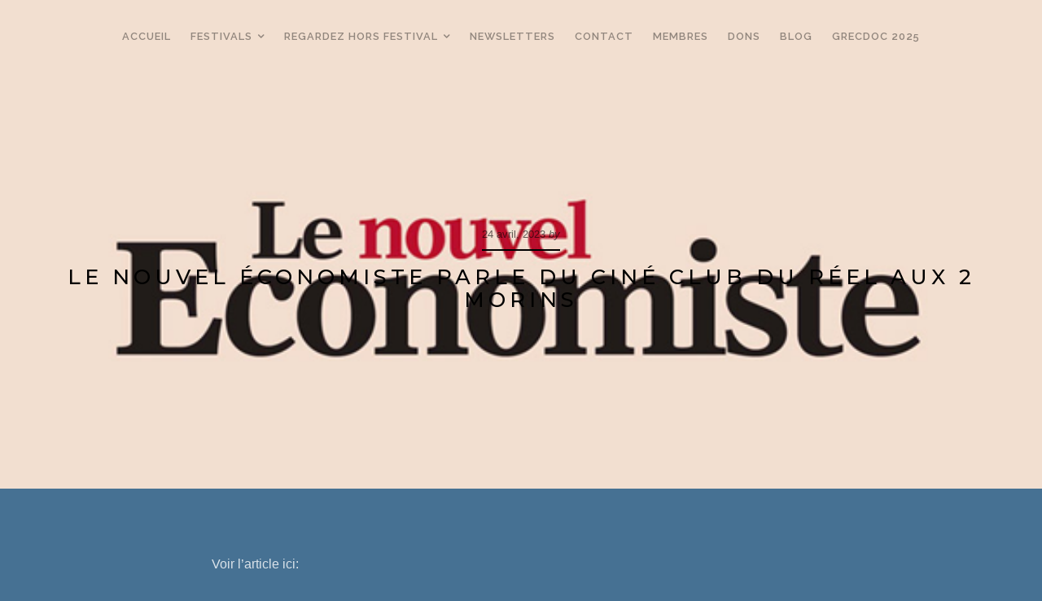

--- FILE ---
content_type: text/html; charset=UTF-8
request_url: https://www.ecransdesmondes.org/le-nouvel-economiste-parle-du-cine-club-du-reel-aux-2-morins/
body_size: 14482
content:
<!DOCTYPE html>

<html class="no-js" lang="fr-FR">

<head>

	<meta charset="UTF-8">
	<meta name="viewport" content="width=device-width, initial-scale=1">
	<link rel="profile" href="https://gmpg.org/xfn/11">

	<title>Le nouvel économiste parle du ciné club du réel aux 2 morins &#8211; Ecrans des Mondes</title>
<meta name='robots' content='max-image-preview:large' />
	<style>img:is([sizes="auto" i], [sizes^="auto," i]) { contain-intrinsic-size: 3000px 1500px }</style>
	<link rel='dns-prefetch' href='//www.ecransdesmondes.org' />
<link rel='dns-prefetch' href='//fonts.googleapis.com' />
<link rel="alternate" type="application/rss+xml" title="Ecrans des Mondes &raquo; Flux" href="https://www.ecransdesmondes.org/feed/" />
<link rel="alternate" type="application/rss+xml" title="Ecrans des Mondes &raquo; Flux des commentaires" href="https://www.ecransdesmondes.org/comments/feed/" />
<script type="text/javascript">
/* <![CDATA[ */
window._wpemojiSettings = {"baseUrl":"https:\/\/s.w.org\/images\/core\/emoji\/15.0.3\/72x72\/","ext":".png","svgUrl":"https:\/\/s.w.org\/images\/core\/emoji\/15.0.3\/svg\/","svgExt":".svg","source":{"concatemoji":"https:\/\/www.ecransdesmondes.org\/wp-includes\/js\/wp-emoji-release.min.js?ver=6.7.4"}};
/*! This file is auto-generated */
!function(i,n){var o,s,e;function c(e){try{var t={supportTests:e,timestamp:(new Date).valueOf()};sessionStorage.setItem(o,JSON.stringify(t))}catch(e){}}function p(e,t,n){e.clearRect(0,0,e.canvas.width,e.canvas.height),e.fillText(t,0,0);var t=new Uint32Array(e.getImageData(0,0,e.canvas.width,e.canvas.height).data),r=(e.clearRect(0,0,e.canvas.width,e.canvas.height),e.fillText(n,0,0),new Uint32Array(e.getImageData(0,0,e.canvas.width,e.canvas.height).data));return t.every(function(e,t){return e===r[t]})}function u(e,t,n){switch(t){case"flag":return n(e,"\ud83c\udff3\ufe0f\u200d\u26a7\ufe0f","\ud83c\udff3\ufe0f\u200b\u26a7\ufe0f")?!1:!n(e,"\ud83c\uddfa\ud83c\uddf3","\ud83c\uddfa\u200b\ud83c\uddf3")&&!n(e,"\ud83c\udff4\udb40\udc67\udb40\udc62\udb40\udc65\udb40\udc6e\udb40\udc67\udb40\udc7f","\ud83c\udff4\u200b\udb40\udc67\u200b\udb40\udc62\u200b\udb40\udc65\u200b\udb40\udc6e\u200b\udb40\udc67\u200b\udb40\udc7f");case"emoji":return!n(e,"\ud83d\udc26\u200d\u2b1b","\ud83d\udc26\u200b\u2b1b")}return!1}function f(e,t,n){var r="undefined"!=typeof WorkerGlobalScope&&self instanceof WorkerGlobalScope?new OffscreenCanvas(300,150):i.createElement("canvas"),a=r.getContext("2d",{willReadFrequently:!0}),o=(a.textBaseline="top",a.font="600 32px Arial",{});return e.forEach(function(e){o[e]=t(a,e,n)}),o}function t(e){var t=i.createElement("script");t.src=e,t.defer=!0,i.head.appendChild(t)}"undefined"!=typeof Promise&&(o="wpEmojiSettingsSupports",s=["flag","emoji"],n.supports={everything:!0,everythingExceptFlag:!0},e=new Promise(function(e){i.addEventListener("DOMContentLoaded",e,{once:!0})}),new Promise(function(t){var n=function(){try{var e=JSON.parse(sessionStorage.getItem(o));if("object"==typeof e&&"number"==typeof e.timestamp&&(new Date).valueOf()<e.timestamp+604800&&"object"==typeof e.supportTests)return e.supportTests}catch(e){}return null}();if(!n){if("undefined"!=typeof Worker&&"undefined"!=typeof OffscreenCanvas&&"undefined"!=typeof URL&&URL.createObjectURL&&"undefined"!=typeof Blob)try{var e="postMessage("+f.toString()+"("+[JSON.stringify(s),u.toString(),p.toString()].join(",")+"));",r=new Blob([e],{type:"text/javascript"}),a=new Worker(URL.createObjectURL(r),{name:"wpTestEmojiSupports"});return void(a.onmessage=function(e){c(n=e.data),a.terminate(),t(n)})}catch(e){}c(n=f(s,u,p))}t(n)}).then(function(e){for(var t in e)n.supports[t]=e[t],n.supports.everything=n.supports.everything&&n.supports[t],"flag"!==t&&(n.supports.everythingExceptFlag=n.supports.everythingExceptFlag&&n.supports[t]);n.supports.everythingExceptFlag=n.supports.everythingExceptFlag&&!n.supports.flag,n.DOMReady=!1,n.readyCallback=function(){n.DOMReady=!0}}).then(function(){return e}).then(function(){var e;n.supports.everything||(n.readyCallback(),(e=n.source||{}).concatemoji?t(e.concatemoji):e.wpemoji&&e.twemoji&&(t(e.twemoji),t(e.wpemoji)))}))}((window,document),window._wpemojiSettings);
/* ]]> */
</script>
<link rel='stylesheet' id='premium-addons-css' href='https://www.ecransdesmondes.org/wp-content/plugins/premium-addons-for-elementor/assets/frontend/min-css/premium-addons.min.css?ver=4.10.79' type='text/css' media='all' />
<style id='wp-emoji-styles-inline-css' type='text/css'>

	img.wp-smiley, img.emoji {
		display: inline !important;
		border: none !important;
		box-shadow: none !important;
		height: 1em !important;
		width: 1em !important;
		margin: 0 0.07em !important;
		vertical-align: -0.1em !important;
		background: none !important;
		padding: 0 !important;
	}
</style>
<link rel='stylesheet' id='wp-block-library-css' href='https://www.ecransdesmondes.org/wp-includes/css/dist/block-library/style.min.css?ver=6.7.4' type='text/css' media='all' />
<style id='wp-block-library-theme-inline-css' type='text/css'>
.wp-block-audio :where(figcaption){color:#555;font-size:13px;text-align:center}.is-dark-theme .wp-block-audio :where(figcaption){color:#ffffffa6}.wp-block-audio{margin:0 0 1em}.wp-block-code{border:1px solid #ccc;border-radius:4px;font-family:Menlo,Consolas,monaco,monospace;padding:.8em 1em}.wp-block-embed :where(figcaption){color:#555;font-size:13px;text-align:center}.is-dark-theme .wp-block-embed :where(figcaption){color:#ffffffa6}.wp-block-embed{margin:0 0 1em}.blocks-gallery-caption{color:#555;font-size:13px;text-align:center}.is-dark-theme .blocks-gallery-caption{color:#ffffffa6}:root :where(.wp-block-image figcaption){color:#555;font-size:13px;text-align:center}.is-dark-theme :root :where(.wp-block-image figcaption){color:#ffffffa6}.wp-block-image{margin:0 0 1em}.wp-block-pullquote{border-bottom:4px solid;border-top:4px solid;color:currentColor;margin-bottom:1.75em}.wp-block-pullquote cite,.wp-block-pullquote footer,.wp-block-pullquote__citation{color:currentColor;font-size:.8125em;font-style:normal;text-transform:uppercase}.wp-block-quote{border-left:.25em solid;margin:0 0 1.75em;padding-left:1em}.wp-block-quote cite,.wp-block-quote footer{color:currentColor;font-size:.8125em;font-style:normal;position:relative}.wp-block-quote:where(.has-text-align-right){border-left:none;border-right:.25em solid;padding-left:0;padding-right:1em}.wp-block-quote:where(.has-text-align-center){border:none;padding-left:0}.wp-block-quote.is-large,.wp-block-quote.is-style-large,.wp-block-quote:where(.is-style-plain){border:none}.wp-block-search .wp-block-search__label{font-weight:700}.wp-block-search__button{border:1px solid #ccc;padding:.375em .625em}:where(.wp-block-group.has-background){padding:1.25em 2.375em}.wp-block-separator.has-css-opacity{opacity:.4}.wp-block-separator{border:none;border-bottom:2px solid;margin-left:auto;margin-right:auto}.wp-block-separator.has-alpha-channel-opacity{opacity:1}.wp-block-separator:not(.is-style-wide):not(.is-style-dots){width:100px}.wp-block-separator.has-background:not(.is-style-dots){border-bottom:none;height:1px}.wp-block-separator.has-background:not(.is-style-wide):not(.is-style-dots){height:2px}.wp-block-table{margin:0 0 1em}.wp-block-table td,.wp-block-table th{word-break:normal}.wp-block-table :where(figcaption){color:#555;font-size:13px;text-align:center}.is-dark-theme .wp-block-table :where(figcaption){color:#ffffffa6}.wp-block-video :where(figcaption){color:#555;font-size:13px;text-align:center}.is-dark-theme .wp-block-video :where(figcaption){color:#ffffffa6}.wp-block-video{margin:0 0 1em}:root :where(.wp-block-template-part.has-background){margin-bottom:0;margin-top:0;padding:1.25em 2.375em}
</style>
<style id='classic-theme-styles-inline-css' type='text/css'>
/*! This file is auto-generated */
.wp-block-button__link{color:#fff;background-color:#32373c;border-radius:9999px;box-shadow:none;text-decoration:none;padding:calc(.667em + 2px) calc(1.333em + 2px);font-size:1.125em}.wp-block-file__button{background:#32373c;color:#fff;text-decoration:none}
</style>
<style id='global-styles-inline-css' type='text/css'>
:root{--wp--preset--aspect-ratio--square: 1;--wp--preset--aspect-ratio--4-3: 4/3;--wp--preset--aspect-ratio--3-4: 3/4;--wp--preset--aspect-ratio--3-2: 3/2;--wp--preset--aspect-ratio--2-3: 2/3;--wp--preset--aspect-ratio--16-9: 16/9;--wp--preset--aspect-ratio--9-16: 9/16;--wp--preset--color--black: #000000;--wp--preset--color--cyan-bluish-gray: #abb8c3;--wp--preset--color--white: #ffffff;--wp--preset--color--pale-pink: #f78da7;--wp--preset--color--vivid-red: #cf2e2e;--wp--preset--color--luminous-vivid-orange: #ff6900;--wp--preset--color--luminous-vivid-amber: #fcb900;--wp--preset--color--light-green-cyan: #7bdcb5;--wp--preset--color--vivid-green-cyan: #00d084;--wp--preset--color--pale-cyan-blue: #8ed1fc;--wp--preset--color--vivid-cyan-blue: #0693e3;--wp--preset--color--vivid-purple: #9b51e0;--wp--preset--gradient--vivid-cyan-blue-to-vivid-purple: linear-gradient(135deg,rgba(6,147,227,1) 0%,rgb(155,81,224) 100%);--wp--preset--gradient--light-green-cyan-to-vivid-green-cyan: linear-gradient(135deg,rgb(122,220,180) 0%,rgb(0,208,130) 100%);--wp--preset--gradient--luminous-vivid-amber-to-luminous-vivid-orange: linear-gradient(135deg,rgba(252,185,0,1) 0%,rgba(255,105,0,1) 100%);--wp--preset--gradient--luminous-vivid-orange-to-vivid-red: linear-gradient(135deg,rgba(255,105,0,1) 0%,rgb(207,46,46) 100%);--wp--preset--gradient--very-light-gray-to-cyan-bluish-gray: linear-gradient(135deg,rgb(238,238,238) 0%,rgb(169,184,195) 100%);--wp--preset--gradient--cool-to-warm-spectrum: linear-gradient(135deg,rgb(74,234,220) 0%,rgb(151,120,209) 20%,rgb(207,42,186) 40%,rgb(238,44,130) 60%,rgb(251,105,98) 80%,rgb(254,248,76) 100%);--wp--preset--gradient--blush-light-purple: linear-gradient(135deg,rgb(255,206,236) 0%,rgb(152,150,240) 100%);--wp--preset--gradient--blush-bordeaux: linear-gradient(135deg,rgb(254,205,165) 0%,rgb(254,45,45) 50%,rgb(107,0,62) 100%);--wp--preset--gradient--luminous-dusk: linear-gradient(135deg,rgb(255,203,112) 0%,rgb(199,81,192) 50%,rgb(65,88,208) 100%);--wp--preset--gradient--pale-ocean: linear-gradient(135deg,rgb(255,245,203) 0%,rgb(182,227,212) 50%,rgb(51,167,181) 100%);--wp--preset--gradient--electric-grass: linear-gradient(135deg,rgb(202,248,128) 0%,rgb(113,206,126) 100%);--wp--preset--gradient--midnight: linear-gradient(135deg,rgb(2,3,129) 0%,rgb(40,116,252) 100%);--wp--preset--font-size--small: 13px;--wp--preset--font-size--medium: 20px;--wp--preset--font-size--large: 36px;--wp--preset--font-size--x-large: 42px;--wp--preset--spacing--20: 0.44rem;--wp--preset--spacing--30: 0.67rem;--wp--preset--spacing--40: 1rem;--wp--preset--spacing--50: 1.5rem;--wp--preset--spacing--60: 2.25rem;--wp--preset--spacing--70: 3.38rem;--wp--preset--spacing--80: 5.06rem;--wp--preset--shadow--natural: 6px 6px 9px rgba(0, 0, 0, 0.2);--wp--preset--shadow--deep: 12px 12px 50px rgba(0, 0, 0, 0.4);--wp--preset--shadow--sharp: 6px 6px 0px rgba(0, 0, 0, 0.2);--wp--preset--shadow--outlined: 6px 6px 0px -3px rgba(255, 255, 255, 1), 6px 6px rgba(0, 0, 0, 1);--wp--preset--shadow--crisp: 6px 6px 0px rgba(0, 0, 0, 1);}:where(.is-layout-flex){gap: 0.5em;}:where(.is-layout-grid){gap: 0.5em;}body .is-layout-flex{display: flex;}.is-layout-flex{flex-wrap: wrap;align-items: center;}.is-layout-flex > :is(*, div){margin: 0;}body .is-layout-grid{display: grid;}.is-layout-grid > :is(*, div){margin: 0;}:where(.wp-block-columns.is-layout-flex){gap: 2em;}:where(.wp-block-columns.is-layout-grid){gap: 2em;}:where(.wp-block-post-template.is-layout-flex){gap: 1.25em;}:where(.wp-block-post-template.is-layout-grid){gap: 1.25em;}.has-black-color{color: var(--wp--preset--color--black) !important;}.has-cyan-bluish-gray-color{color: var(--wp--preset--color--cyan-bluish-gray) !important;}.has-white-color{color: var(--wp--preset--color--white) !important;}.has-pale-pink-color{color: var(--wp--preset--color--pale-pink) !important;}.has-vivid-red-color{color: var(--wp--preset--color--vivid-red) !important;}.has-luminous-vivid-orange-color{color: var(--wp--preset--color--luminous-vivid-orange) !important;}.has-luminous-vivid-amber-color{color: var(--wp--preset--color--luminous-vivid-amber) !important;}.has-light-green-cyan-color{color: var(--wp--preset--color--light-green-cyan) !important;}.has-vivid-green-cyan-color{color: var(--wp--preset--color--vivid-green-cyan) !important;}.has-pale-cyan-blue-color{color: var(--wp--preset--color--pale-cyan-blue) !important;}.has-vivid-cyan-blue-color{color: var(--wp--preset--color--vivid-cyan-blue) !important;}.has-vivid-purple-color{color: var(--wp--preset--color--vivid-purple) !important;}.has-black-background-color{background-color: var(--wp--preset--color--black) !important;}.has-cyan-bluish-gray-background-color{background-color: var(--wp--preset--color--cyan-bluish-gray) !important;}.has-white-background-color{background-color: var(--wp--preset--color--white) !important;}.has-pale-pink-background-color{background-color: var(--wp--preset--color--pale-pink) !important;}.has-vivid-red-background-color{background-color: var(--wp--preset--color--vivid-red) !important;}.has-luminous-vivid-orange-background-color{background-color: var(--wp--preset--color--luminous-vivid-orange) !important;}.has-luminous-vivid-amber-background-color{background-color: var(--wp--preset--color--luminous-vivid-amber) !important;}.has-light-green-cyan-background-color{background-color: var(--wp--preset--color--light-green-cyan) !important;}.has-vivid-green-cyan-background-color{background-color: var(--wp--preset--color--vivid-green-cyan) !important;}.has-pale-cyan-blue-background-color{background-color: var(--wp--preset--color--pale-cyan-blue) !important;}.has-vivid-cyan-blue-background-color{background-color: var(--wp--preset--color--vivid-cyan-blue) !important;}.has-vivid-purple-background-color{background-color: var(--wp--preset--color--vivid-purple) !important;}.has-black-border-color{border-color: var(--wp--preset--color--black) !important;}.has-cyan-bluish-gray-border-color{border-color: var(--wp--preset--color--cyan-bluish-gray) !important;}.has-white-border-color{border-color: var(--wp--preset--color--white) !important;}.has-pale-pink-border-color{border-color: var(--wp--preset--color--pale-pink) !important;}.has-vivid-red-border-color{border-color: var(--wp--preset--color--vivid-red) !important;}.has-luminous-vivid-orange-border-color{border-color: var(--wp--preset--color--luminous-vivid-orange) !important;}.has-luminous-vivid-amber-border-color{border-color: var(--wp--preset--color--luminous-vivid-amber) !important;}.has-light-green-cyan-border-color{border-color: var(--wp--preset--color--light-green-cyan) !important;}.has-vivid-green-cyan-border-color{border-color: var(--wp--preset--color--vivid-green-cyan) !important;}.has-pale-cyan-blue-border-color{border-color: var(--wp--preset--color--pale-cyan-blue) !important;}.has-vivid-cyan-blue-border-color{border-color: var(--wp--preset--color--vivid-cyan-blue) !important;}.has-vivid-purple-border-color{border-color: var(--wp--preset--color--vivid-purple) !important;}.has-vivid-cyan-blue-to-vivid-purple-gradient-background{background: var(--wp--preset--gradient--vivid-cyan-blue-to-vivid-purple) !important;}.has-light-green-cyan-to-vivid-green-cyan-gradient-background{background: var(--wp--preset--gradient--light-green-cyan-to-vivid-green-cyan) !important;}.has-luminous-vivid-amber-to-luminous-vivid-orange-gradient-background{background: var(--wp--preset--gradient--luminous-vivid-amber-to-luminous-vivid-orange) !important;}.has-luminous-vivid-orange-to-vivid-red-gradient-background{background: var(--wp--preset--gradient--luminous-vivid-orange-to-vivid-red) !important;}.has-very-light-gray-to-cyan-bluish-gray-gradient-background{background: var(--wp--preset--gradient--very-light-gray-to-cyan-bluish-gray) !important;}.has-cool-to-warm-spectrum-gradient-background{background: var(--wp--preset--gradient--cool-to-warm-spectrum) !important;}.has-blush-light-purple-gradient-background{background: var(--wp--preset--gradient--blush-light-purple) !important;}.has-blush-bordeaux-gradient-background{background: var(--wp--preset--gradient--blush-bordeaux) !important;}.has-luminous-dusk-gradient-background{background: var(--wp--preset--gradient--luminous-dusk) !important;}.has-pale-ocean-gradient-background{background: var(--wp--preset--gradient--pale-ocean) !important;}.has-electric-grass-gradient-background{background: var(--wp--preset--gradient--electric-grass) !important;}.has-midnight-gradient-background{background: var(--wp--preset--gradient--midnight) !important;}.has-small-font-size{font-size: var(--wp--preset--font-size--small) !important;}.has-medium-font-size{font-size: var(--wp--preset--font-size--medium) !important;}.has-large-font-size{font-size: var(--wp--preset--font-size--large) !important;}.has-x-large-font-size{font-size: var(--wp--preset--font-size--x-large) !important;}
:where(.wp-block-post-template.is-layout-flex){gap: 1.25em;}:where(.wp-block-post-template.is-layout-grid){gap: 1.25em;}
:where(.wp-block-columns.is-layout-flex){gap: 2em;}:where(.wp-block-columns.is-layout-grid){gap: 2em;}
:root :where(.wp-block-pullquote){font-size: 1.5em;line-height: 1.6;}
</style>
<link rel='stylesheet' id='block-lite-style-css' href='https://www.ecransdesmondes.org/wp-content/themes/block-lite/style.css?ver=6.7.4' type='text/css' media='all' />
<link rel='stylesheet' id='child-style-css' href='https://www.ecransdesmondes.org/wp-content/themes/block-lite-child/style.css?ver=1.0.7' type='text/css' media='all' />
<link rel='stylesheet' id='block-lite-style-conditionals-css' href='https://www.ecransdesmondes.org/wp-content/themes/block-lite/css/style-conditionals.css?ver=1.0' type='text/css' media='all' />
<link rel='stylesheet' id='block-lite-style-mobile-css' href='https://www.ecransdesmondes.org/wp-content/themes/block-lite/css/style-mobile.css?ver=1.0' type='text/css' media='all' />
<link rel='stylesheet' id='font-awesome-css' href='https://www.ecransdesmondes.org/wp-content/plugins/elementor/assets/lib/font-awesome/css/font-awesome.min.css?ver=4.7.0' type='text/css' media='all' />
<link rel='stylesheet' id='block-lite-fonts-css' href='//fonts.googleapis.com/css?family=Raleway%3A400%2C200%2C300%2C800%2C700%2C500%2C600%2C900%2C100%7CMontserrat%3A100%2C100i%2C200%2C200i%2C300%2C300i%2C400%2C400i%2C500%2C500i%2C600%2C600i%2C700%2C700i%2C800%2C800i%2C900%2C900i%7CMerriweather%3A300%2C300i%2C400%2C400i%2C700%2C700i&#038;subset=latin%2Clatin-ext' type='text/css' media='all' />
<link rel='stylesheet' id='ekit-widget-styles-css' href='https://www.ecransdesmondes.org/wp-content/plugins/elementskit-lite/widgets/init/assets/css/widget-styles.css?ver=3.3.9' type='text/css' media='all' />
<link rel='stylesheet' id='ekit-responsive-css' href='https://www.ecransdesmondes.org/wp-content/plugins/elementskit-lite/widgets/init/assets/css/responsive.css?ver=3.3.9' type='text/css' media='all' />
<link rel='stylesheet' id='sib-front-css-css' href='https://www.ecransdesmondes.org/wp-content/plugins/mailin/css/mailin-front.css?ver=6.7.4' type='text/css' media='all' />
<link rel='stylesheet' id='bdt-uikit-css' href='https://www.ecransdesmondes.org/wp-content/plugins/bdthemes-element-pack-lite/assets/css/bdt-uikit.css?ver=3.21.7' type='text/css' media='all' />
<link rel='stylesheet' id='ep-helper-css' href='https://www.ecransdesmondes.org/wp-content/plugins/bdthemes-element-pack-lite/assets/css/ep-helper.css?ver=5.10.19' type='text/css' media='all' />
<script type="text/javascript" src="https://www.ecransdesmondes.org/wp-includes/js/jquery/jquery.min.js?ver=3.7.1" id="jquery-core-js"></script>
<script type="text/javascript" src="https://www.ecransdesmondes.org/wp-includes/js/jquery/jquery-migrate.min.js?ver=3.4.1" id="jquery-migrate-js"></script>
<script type="text/javascript" src="https://www.ecransdesmondes.org/wp-content/themes/block-lite/js/jquery.sidr.js?ver=1.0" id="jquery-sidr-js"></script>
<script type="text/javascript" src="https://www.ecransdesmondes.org/wp-content/themes/block-lite/js/jquery.fitvids.js?ver=1.0" id="jquery-fitvids-js"></script>
<script type="text/javascript" src="https://www.ecransdesmondes.org/wp-content/themes/block-lite/js/jquery.bgBrightness.js?ver=1.0" id="jquery-bg-brightness-js"></script>
<script type="text/javascript" id="sib-front-js-js-extra">
/* <![CDATA[ */
var sibErrMsg = {"invalidMail":"Please fill out valid email address","requiredField":"Please fill out required fields","invalidDateFormat":"Please fill out valid date format","invalidSMSFormat":"Please fill out valid phone number"};
var ajax_sib_front_object = {"ajax_url":"https:\/\/www.ecransdesmondes.org\/wp-admin\/admin-ajax.php","ajax_nonce":"a27d5bc777","flag_url":"https:\/\/www.ecransdesmondes.org\/wp-content\/plugins\/mailin\/img\/flags\/"};
/* ]]> */
</script>
<script type="text/javascript" src="https://www.ecransdesmondes.org/wp-content/plugins/mailin/js/mailin-front.js?ver=1737996725" id="sib-front-js-js"></script>
<link rel="https://api.w.org/" href="https://www.ecransdesmondes.org/wp-json/" /><link rel="alternate" title="JSON" type="application/json" href="https://www.ecransdesmondes.org/wp-json/wp/v2/posts/7498" /><link rel="EditURI" type="application/rsd+xml" title="RSD" href="https://www.ecransdesmondes.org/xmlrpc.php?rsd" />
<link rel="canonical" href="https://www.ecransdesmondes.org/le-nouvel-economiste-parle-du-cine-club-du-reel-aux-2-morins/" />
<link rel='shortlink' href='https://www.ecransdesmondes.org/?p=7498' />
<link rel="alternate" title="oEmbed (JSON)" type="application/json+oembed" href="https://www.ecransdesmondes.org/wp-json/oembed/1.0/embed?url=https%3A%2F%2Fwww.ecransdesmondes.org%2Fle-nouvel-economiste-parle-du-cine-club-du-reel-aux-2-morins%2F" />
<link rel="alternate" title="oEmbed (XML)" type="text/xml+oembed" href="https://www.ecransdesmondes.org/wp-json/oembed/1.0/embed?url=https%3A%2F%2Fwww.ecransdesmondes.org%2Fle-nouvel-economiste-parle-du-cine-club-du-reel-aux-2-morins%2F&#038;format=xml" />
<meta name="generator" content="Elementor 3.27.2; features: additional_custom_breakpoints; settings: css_print_method-external, google_font-enabled, font_display-swap">
<script src="https://cdn.brevo.com/js/sdk-loader.js" async></script><script>window.Brevo = window.Brevo || [];
								Brevo.push([
									"init",
								{
									client_key:"bmfvudu8b5ffo1hn94jt9xpy",email_id : "",},]);</script>			<style>
				.e-con.e-parent:nth-of-type(n+4):not(.e-lazyloaded):not(.e-no-lazyload),
				.e-con.e-parent:nth-of-type(n+4):not(.e-lazyloaded):not(.e-no-lazyload) * {
					background-image: none !important;
				}
				@media screen and (max-height: 1024px) {
					.e-con.e-parent:nth-of-type(n+3):not(.e-lazyloaded):not(.e-no-lazyload),
					.e-con.e-parent:nth-of-type(n+3):not(.e-lazyloaded):not(.e-no-lazyload) * {
						background-image: none !important;
					}
				}
				@media screen and (max-height: 640px) {
					.e-con.e-parent:nth-of-type(n+2):not(.e-lazyloaded):not(.e-no-lazyload),
					.e-con.e-parent:nth-of-type(n+2):not(.e-lazyloaded):not(.e-no-lazyload) * {
						background-image: none !important;
					}
				}
			</style>
			<style type="text/css" id="custom-background-css">
body.custom-background { background-color: #467193; }
</style>
	
<!-- Jetpack Open Graph Tags -->
<meta property="og:type" content="article" />
<meta property="og:title" content="Le nouvel économiste parle du ciné club du réel aux 2 morins" />
<meta property="og:url" content="https://www.ecransdesmondes.org/le-nouvel-economiste-parle-du-cine-club-du-reel-aux-2-morins/" />
<meta property="og:description" content="Voir l&rsquo;article ici:" />
<meta property="article:published_time" content="2023-04-24T10:18:55+00:00" />
<meta property="article:modified_time" content="2023-04-24T10:18:56+00:00" />
<meta property="og:site_name" content="Ecrans des Mondes" />
<meta property="og:image" content="https://www.ecransdesmondes.org/wp-content/uploads/2023/04/Nouvel-economiste.png" />
<meta property="og:image:width" content="600" />
<meta property="og:image:height" content="600" />
<meta property="og:image:alt" content="" />
<meta property="og:locale" content="fr_FR" />
<meta name="twitter:site" content="@#ecransdesmondes" />
<meta name="twitter:text:title" content="Le nouvel économiste parle du ciné club du réel aux 2 morins" />
<meta name="twitter:image" content="https://www.ecransdesmondes.org/wp-content/uploads/2023/04/Nouvel-economiste.png?w=640" />
<meta name="twitter:card" content="summary_large_image" />

<!-- End Jetpack Open Graph Tags -->
<link rel="icon" href="https://www.ecransdesmondes.org/wp-content/uploads/2018/09/cropped-icondusite-1-32x32.png" sizes="32x32" />
<link rel="icon" href="https://www.ecransdesmondes.org/wp-content/uploads/2018/09/cropped-icondusite-1-192x192.png" sizes="192x192" />
<link rel="apple-touch-icon" href="https://www.ecransdesmondes.org/wp-content/uploads/2018/09/cropped-icondusite-1-180x180.png" />
<meta name="msapplication-TileImage" content="https://www.ecransdesmondes.org/wp-content/uploads/2018/09/cropped-icondusite-1-270x270.png" />

	<style>

	
	#wrapper .footer {
		background-color: #dd3333;	}

	.block-header-inactive #header {
		background-color: #ffffff;	}

	</style>

			<style type="text/css" id="wp-custom-css">
			

/** Start Block Kit CSS: 144-3-3a7d335f39a8579c20cdf02f8d462582 **/

.envato-block__preview{overflow: visible;}

/* Envato Kit 141 Custom Styles - Applied to the element under Advanced */

.elementor-headline-animation-type-drop-in .elementor-headline-dynamic-wrapper{
	text-align: center;
}
.envato-kit-141-top-0 h1,
.envato-kit-141-top-0 h2,
.envato-kit-141-top-0 h3,
.envato-kit-141-top-0 h4,
.envato-kit-141-top-0 h5,
.envato-kit-141-top-0 h6,
.envato-kit-141-top-0 p {
	margin-top: 0;
}

.envato-kit-141-newsletter-inline .elementor-field-textual.elementor-size-md {
	padding-left: 1.5rem;
	padding-right: 1.5rem;
}

.envato-kit-141-bottom-0 p {
	margin-bottom: 0;
}

.envato-kit-141-bottom-8 .elementor-price-list .elementor-price-list-item .elementor-price-list-header {
	margin-bottom: .5rem;
}

.envato-kit-141.elementor-widget-testimonial-carousel.elementor-pagination-type-bullets .swiper-container {
	padding-bottom: 52px;
}

.envato-kit-141-display-inline {
	display: inline-block;
}

.envato-kit-141 .elementor-slick-slider ul.slick-dots {
	bottom: -40px;
}

/** End Block Kit CSS: 144-3-3a7d335f39a8579c20cdf02f8d462582 **/



/** Start Block Kit CSS: 141-3-1d55f1e76be9fb1a8d9de88accbe962f **/

.envato-kit-138-bracket .elementor-widget-container > *:before{
	content:"[";
	color:#ffab00;
	display:inline-block;
	margin-right:4px;
	line-height:1em;
	position:relative;
	top:-1px;
}

.envato-kit-138-bracket .elementor-widget-container > *:after{
	content:"]";
	color:#ffab00;
	display:inline-block;
	margin-left:4px;
	line-height:1em;
	position:relative;
	top:-1px;
}

/** End Block Kit CSS: 141-3-1d55f1e76be9fb1a8d9de88accbe962f **/



/** Start Block Kit CSS: 72-3-34d2cc762876498c8f6be5405a48e6e2 **/

.envato-block__preview{overflow: visible;}

/*Kit 69 Custom Styling for buttons */
.envato-kit-69-slide-btn .elementor-button,
.envato-kit-69-cta-btn .elementor-button,
.envato-kit-69-flip-btn .elementor-button{
	border-left: 0px !important;
	border-bottom: 0px !important;
	border-right: 0px !important;
	padding: 15px 0 0 !important;
}
.envato-kit-69-slide-btn .elementor-slide-button:hover,
.envato-kit-69-cta-btn .elementor-button:hover,
.envato-kit-69-flip-btn .elementor-button:hover{
	margin-bottom: 20px;
}
.envato-kit-69-menu .elementor-nav-menu--main a:hover{
	margin-top: -7px;
	padding-top: 4px;
	border-bottom: 1px solid #FFF;
}
/* Fix menu dropdown width */
.envato-kit-69-menu .elementor-nav-menu--dropdown{
	width: 100% !important;
}

/** End Block Kit CSS: 72-3-34d2cc762876498c8f6be5405a48e6e2 **/



/** Start Block Kit CSS: 135-3-c665d4805631b9a8bf464e65129b2f58 **/

.envato-block__preview{overflow: visible;}

/** End Block Kit CSS: 135-3-c665d4805631b9a8bf464e65129b2f58 **/



/** Start Block Kit CSS: 142-3-a175df65179b9ef6a5ca9f1b2c0202b9 **/

.envato-block__preview{
	overflow: visible;
}

/* Border Radius */
.envato-kit-139-accordion .elementor-widget-container{
	border-radius: 10px !important;
}
.envato-kit-139-map iframe,
.envato-kit-139-slider .slick-slide,
.envato-kit-139-flipbox .elementor-flip-box div{
		border-radius: 10px !important;

}


/** End Block Kit CSS: 142-3-a175df65179b9ef6a5ca9f1b2c0202b9 **/



/** Start Block Kit CSS: 105-3-0fb64e69c49a8e10692d28840c54ef95 **/

.envato-kit-102-phone-overlay {
	position: absolute !important;
	display: block !important;
	top: 0%;
	left: 0%;
	right: 0%;
	margin: auto;
	z-index: 1;
}

/** End Block Kit CSS: 105-3-0fb64e69c49a8e10692d28840c54ef95 **/



/** Start Block Kit CSS: 136-3-fc37602abad173a9d9d95d89bbe6bb80 **/

.envato-block__preview{overflow: visible !important;}

/** End Block Kit CSS: 136-3-fc37602abad173a9d9d95d89bbe6bb80 **/



/** Start Block Kit CSS: 33-3-f2d4515681d0cdeb2a000d0405e47669 **/

.envato-kit-30-phone-overlay {
	position: absolute !important;
	display: block !important;
	top: 0%;
	left: 0%;
	right: 0%;
	margin: auto;
	z-index: 1;
}
.envato-kit-30-div-rotate{
	transform: rotate(90deg);
}

/** End Block Kit CSS: 33-3-f2d4515681d0cdeb2a000d0405e47669 **/

		</style>
		
</head>

<body data-rsssl=1 class="post-template-default single single-post postid-7498 single-format-standard custom-background wp-custom-logo wp-embed-responsive block-has-logo block-nav-center block-desc-center block-desc-active block-no-social-menu block-has-img block-header-inactive block-header-video-inactive block-singular block-background-image elementor-default elementor-kit-6187">

<!-- BEGIN #wrapper -->
<div id="wrapper">

	<!-- BEGIN #header -->
	<header id="header">

		<!-- BEGIN #nav-bar -->
		<div id="nav-bar">

					 <p class="site-title"> 
<!--				<a href="https://www.ecransdesmondes.org/" rel="home">Ecrans des Mondes</a> -->
			</p> 
		
		
			<!-- BEGIN #navigation -->
			<nav id="navigation" class="navigation-main" role="navigation" aria-label="Primary Navigation">

				<ul id="menu-menu" class="menu" role="menubar"><li id="menu-item-3152" class="menu-item menu-item-type-custom menu-item-object-custom menu-item-home menu-item-3152"><a href="https://www.ecransdesmondes.org/"><span>Accueil</span></a></li>
<li id="menu-item-3145" class="menu-item menu-item-type-custom menu-item-object-custom menu-item-has-children menu-item-3145" aria-haspopup="true" aria-expanded="false" tabindex="0"><a href="#"><span>Festivals</span></a>
<ul class="sub-menu">
	<li id="menu-item-8960" class="menu-item menu-item-type-post_type menu-item-object-page menu-item-8960"><a href="https://www.ecransdesmondes.org/grecdoc-2025/"><span>GRECDOC 2025</span></a></li>
	<li id="menu-item-9045" class="menu-item menu-item-type-post_type menu-item-object-page menu-item-9045"><a href="https://www.ecransdesmondes.org/ecrans-de-chine-2025/"><span>Ecrans de Chine 2025</span></a></li>
	<li id="menu-item-3548" class="menu-item menu-item-type-custom menu-item-object-custom menu-item-3548"><a href="http://beyondborders.gr"><span>Beyond Borders</span></a></li>
	<li id="menu-item-9022" class="menu-item menu-item-type-post_type menu-item-object-page menu-item-9022"><a href="https://www.ecransdesmondes.org/regards-diran-2026/"><span>Regards d’Iran 2026</span></a></li>
	<li id="menu-item-3128" class="menu-item menu-item-type-custom menu-item-object-custom menu-item-3128"><a target="_blank" href="http://focuscoree.wordpress.com"><span>Focus Corée</span></a></li>
	<li id="menu-item-3123" class="menu-item menu-item-type-taxonomy menu-item-object-category menu-item-3123"><a href="https://www.ecransdesmondes.org/festival/docsafriques/"><span>Docs Afriques</span></a></li>
	<li id="menu-item-8364" class="menu-item menu-item-type-custom menu-item-object-custom menu-item-has-children menu-item-8364" aria-haspopup="true" aria-expanded="false" tabindex="0"><a href="#"><span>Festivals passés</span></a>
	<ul class="sub-menu">
		<li id="menu-item-8524" class="menu-item menu-item-type-post_type menu-item-object-page menu-item-8524"><a href="https://www.ecransdesmondes.org/grecdoc-2024/"><span>GRECDOC 2024</span></a></li>
		<li id="menu-item-8534" class="menu-item menu-item-type-post_type menu-item-object-page menu-item-8534"><a href="https://www.ecransdesmondes.org/regards-diran-2025/"><span>Regards d’Iran 2025</span></a></li>
		<li id="menu-item-8535" class="menu-item menu-item-type-post_type menu-item-object-page menu-item-8535"><a href="https://www.ecransdesmondes.org/un-petit-air-du-japon-2025/"><span>Un petit air du Japon 2025</span></a></li>
		<li id="menu-item-8525" class="menu-item menu-item-type-post_type menu-item-object-page menu-item-8525"><a href="https://www.ecransdesmondes.org/ecrans-de-chine-2024/"><span>Ecrans de Chine 2024</span></a></li>
		<li id="menu-item-8398" class="menu-item menu-item-type-post_type menu-item-object-page menu-item-8398"><a href="https://www.ecransdesmondes.org/cinecitoyen-2024/"><span>CineCitoyen 2024</span></a></li>
		<li id="menu-item-8338" class="menu-item menu-item-type-post_type menu-item-object-page menu-item-8338"><a href="https://www.ecransdesmondes.org/un-petit-air-du-japon-2024/"><span>Un petit air du Japon 2024</span></a></li>
		<li id="menu-item-8127" class="menu-item menu-item-type-post_type menu-item-object-page menu-item-8127"><a href="https://www.ecransdesmondes.org/regards-diran-2024/"><span>Regards d’Iran 2024</span></a></li>
		<li id="menu-item-7852" class="menu-item menu-item-type-post_type menu-item-object-page menu-item-7852"><a href="https://www.ecransdesmondes.org/ecrans-de-chine/"><span>Ecrans de Chine</span></a></li>
		<li id="menu-item-8365" class="menu-item menu-item-type-post_type menu-item-object-page menu-item-8365"><a href="https://www.ecransdesmondes.org/grecdoc-2023/"><span>Grec Doc 2023</span></a></li>
		<li id="menu-item-7998" class="menu-item menu-item-type-post_type menu-item-object-page menu-item-7998"><a href="https://www.ecransdesmondes.org/grecdoc-2023/"><span>Grec Doc</span></a></li>
		<li id="menu-item-8366" class="menu-item menu-item-type-post_type menu-item-object-page menu-item-8366"><a href="https://www.ecransdesmondes.org/un-petit-air-du-japon/"><span>Un petit air du Japon 2023</span></a></li>
		<li id="menu-item-7538" class="menu-item menu-item-type-post_type menu-item-object-page menu-item-7538"><a href="https://www.ecransdesmondes.org/cinecitoyen/"><span>CineCitoyen 2023</span></a></li>
	</ul>
</li>
</ul>
</li>
<li id="menu-item-3146" class="menu-item menu-item-type-custom menu-item-object-custom menu-item-has-children menu-item-3146" aria-haspopup="true" aria-expanded="false" tabindex="0"><a href="#"><span>Regardez hors festival</span></a>
<ul class="sub-menu">
	<li id="menu-item-3147" class="menu-item menu-item-type-custom menu-item-object-custom menu-item-3147"><a target="_blank" href="http://www.ictv.fr"><span>Boutique DVD</span></a></li>
	<li id="menu-item-3499" class="menu-item menu-item-type-taxonomy menu-item-object-category menu-item-3499"><a href="https://www.ecransdesmondes.org/festival/cycleprojections/"><span>Projections</span></a></li>
	<li id="menu-item-4200" class="menu-item menu-item-type-taxonomy menu-item-object-category menu-item-4200"><a href="https://www.ecransdesmondes.org/festival/filmoftheweek/"><span>Film de la semaine</span></a></li>
	<li id="menu-item-4171" class="menu-item menu-item-type-custom menu-item-object-custom menu-item-4171"><a target="_blank" href="https://ictvod.okast.tv"><span>Diffusion en ligne</span></a></li>
	<li id="menu-item-3148" class="menu-item menu-item-type-custom menu-item-object-custom menu-item-3148"><a target="_blank" href="https://www.ecransdesmondes.org/ictvvimeo.html"><span>Diffusion par Vimeo</span></a></li>
</ul>
</li>
<li id="menu-item-8232" class="menu-item menu-item-type-post_type menu-item-object-page menu-item-8232"><a href="https://www.ecransdesmondes.org/newsletters/"><span>NEWSLETTERS</span></a></li>
<li id="menu-item-3172" class="menu-item menu-item-type-post_type menu-item-object-page menu-item-3172"><a href="https://www.ecransdesmondes.org/contact/"><span>Contact</span></a></li>
<li id="menu-item-3974" class="menu-item menu-item-type-post_type menu-item-object-page menu-item-3974"><a href="https://www.ecransdesmondes.org/membres/"><span>Membres</span></a></li>
<li id="menu-item-3997" class="menu-item menu-item-type-post_type menu-item-object-page menu-item-3997"><a href="https://www.ecransdesmondes.org/dons/"><span>Dons</span></a></li>
<li id="menu-item-7047" class="menu-item menu-item-type-post_type menu-item-object-page current_page_parent menu-item-7047"><a href="https://www.ecransdesmondes.org/blog/"><span>blog</span></a></li>
<li id="menu-item-9034" class="menu-item menu-item-type-post_type menu-item-object-page menu-item-9034"><a href="https://www.ecransdesmondes.org/grecdoc-2025/"><span>GRECDOC 2025</span></a></li>
</ul>
			<!-- END #navigation -->
			</nav>

			<button type="button" id="menu-toggle" class="menu-toggle" href="#sidr">
				<svg class="icon-menu-open" version="1.1" id="icon-open" xmlns="http://www.w3.org/2000/svg" xmlns:xlink="http://www.w3.org/1999/xlink" x="0px" y="0px"
					width="24px" height="24px" viewBox="0 0 24 24" enable-background="new 0 0 24 24" xml:space="preserve">
					<rect y="2" width="24" height="2"/>
					<rect y="11" width="24" height="2"/>
					<rect y="20" width="24" height="2"/>
				</svg>
				<svg class="icon-menu-close" version="1.1" id="icon-close" xmlns="http://www.w3.org/2000/svg" xmlns:xlink="http://www.w3.org/1999/xlink" x="0px" y="0px" width="24px" height="24px" viewBox="0 0 24 24" enable-background="new 0 0 24 24" xml:space="preserve">
					<rect x="0" y="11" transform="matrix(-0.7071 -0.7071 0.7071 -0.7071 12 28.9706)" width="24" height="2"/>
					<rect x="0" y="11" transform="matrix(-0.7071 0.7071 -0.7071 -0.7071 28.9706 12)" width="24" height="2"/>
				</svg>
			</button>

		
		<!-- END #nav-bar -->
		</div>

		
			
		
	<!-- END #header -->
	</header>

	<!-- BEGIN .container -->
	<main class="container" role="main">

<!-- BEGIN .post class -->
<div class="post-7498 post type-post status-publish format-standard has-post-thumbnail hentry category-cinecitoyen category-couverture-presse" id="post-7498">

	


	<!-- BEGIN .row -->
	<header class="row" role="banner">

		<div class="featured-img banner-img" style="background-image: url(https://www.ecransdesmondes.org/wp-content/uploads/2023/04/Nouvel-economiste.png);">
							<div class="img-title">
											<p class="post-author"><span class="meta-prep meta-prep-author"></span> 24 avril, 2023 <em>by</em> </p>
										<h1 class="img-headline">Le nouvel économiste parle du ciné club du réel aux 2 morins</h1>
									</div>
						<img fetchpriority="high" width="600" height="600" src="https://www.ecransdesmondes.org/wp-content/uploads/2023/04/Nouvel-economiste.png" class="attachment-block-featured-large size-block-featured-large wp-post-image" alt="" decoding="async" srcset="https://www.ecransdesmondes.org/wp-content/uploads/2023/04/Nouvel-economiste.png 600w, https://www.ecransdesmondes.org/wp-content/uploads/2023/04/Nouvel-economiste-300x300.png 300w, https://www.ecransdesmondes.org/wp-content/uploads/2023/04/Nouvel-economiste-150x150.png 150w" sizes="(max-width: 600px) 100vw, 600px" />		</div>

	<!-- END .row -->
	</header>


	<!-- BEGIN .row -->
	<div class="row">

		<!-- BEGIN .content -->
		<div class="content">

			<!-- BEGIN .sixteen columns -->
			<section class="sixteen columns">

				

	<!-- BEGIN .entry-content -->
	<article class="entry-content">

		
		
<p>Voir l&rsquo;article ici:</p>



<p><a href="https://www.ecransdesmondes.org/wp-content/uploads/2023/04/Le-Nouvel-Economiste-21Avril-23.pdf">https://www.ecransdesmondes.org/wp-content/uploads/2023/04/Le-Nouvel-Economiste-21Avril-23.pdf</a></p>

		
	<!-- END .entry-content -->
	</article>

	<!-- BEGIN .post-meta -->
	<div class="post-meta">

		
				<div class="post-navigation">
			<div class="previous-post" style="background-image: url(https://www.ecransdesmondes.org/wp-content/uploads/2023/04/Le-pays-Briard.png);">
				<span class="nav-label"><i class="fa fa-angle-left"></i></span>
				<a href="https://www.ecransdesmondes.org/le-pays-briard-parle-du-film-afghanistan-le-prix-de-la-paix/" rel="prev">le pays Briard parle du film « Afghanistan, le prix de la paix »</a>			</div>
		</div>
		
		<!-- BEGIN .post-information -->
		<div class="post-information text-center">

			<!-- BEGIN .post-author -->
			<div class="post-author">
				<p class="author-avatar"></p>
				<p><em></em></p>
				<h6><br />
<b>Deprecated</b>:  ltrim(): Passing null to parameter #1 ($string) of type string is deprecated in <b>/homepages/30/d589088724/htdocs/ecransdechine/wp-includes/formatting.php</b> on line <b>4467</b><br />
<a href="" title="Articles par " rel="author"></a><br />
<b>Deprecated</b>:  ltrim(): Passing null to parameter #1 ($string) of type string is deprecated in <b>/homepages/30/d589088724/htdocs/ecransdechine/wp-includes/formatting.php</b> on line <b>4467</b><br />
</h6>
			<!-- END .post-author -->
			</div>

							<!-- BEGIN .post-taxonomy -->
				<div class="post-taxonomy">
					<p>Category: <a href="https://www.ecransdesmondes.org/festival/cinecitoyen/" rel="category tag">CinéCitoyen</a>, <a href="https://www.ecransdesmondes.org/festival/couverture-presse/" rel="category tag">Couverture presse</a><p>
									<!-- END .post-taxonomy -->
				</div>
			
			
		<!-- END .post-information -->
		</div>

				<div class="post-navigation">
			<div class="next-post" style="background-image: url(https://www.ecransdesmondes.org/wp-content/uploads/2023/04/Le-pays-Briard.png);">
				<span class="nav-label"><i class="fa fa-angle-right"></i></span>
				<a href="https://www.ecransdesmondes.org/le-pays-briard-parle-du-concours-en-marge-du-festival-cine-citoyen/" rel="next">le pays Briard parle du CONCOURS en marge du FESTIVAL CINE CITOYEN</a>			</div>
		</div>
		
	<!-- END .post-meta -->
	</div>

		

			<!-- END .sixteen columns -->
			</section>

		<!-- END .content -->
		</div>

	<!-- END .row -->
	</div>

<!-- END .post class -->
</div>


<!-- END .container -->
</main>

<!-- BEGIN .footer -->
<footer class="footer" role="contentinfo">

	
	<!-- BEGIN .row -->
	<div class="row">

		<!-- BEGIN .content -->
		<div class="content">

			<!-- BEGIN .footer-widgets -->
			<div class="footer-widgets clearfix">

				<aside id="text-23" class="widget widget_text"><div class="footer-widget"><h3 class="widget-title">Mentions légales</h3>			<div class="textwidget"><p>Association ECRANS DES MONDES<br />
Active au répertoire Sirene depuis le 13/05/2015<br />
SIRET : 820 212 199 00013<br />
TVA : FR 70 820212199</p>
<p>Code APE : 5911C &#8211; Productions de films pour le cinéma<br />
8 Rue des Lilas<br />
77320 MONTOLIVET<br />
Tél : 01.64.03.70.98</p>
<p>Directeur de la publication et Président de l&rsquo;Association : Michel NOLL<br />
Secrétaire Générale : Stéphanie HENNEQUIN<br />
Trésorier : Charles-Emmanuel TRONQUART<br />
Email: info[<em>arobase</em>]ecransdesmondes.org</p>
<p>Site Hebergé par: IONOS SARL, 7 place de la Gare, BP 70109, 57200 Sarreguemines Cedex, 431 303 775 RCS Sarreguemines, tél. : 0970 808 911</p>
</div>
		</div></aside><aside id="sib_subscribe_form-2" class="widget widget_sib_subscribe_form"><div class="footer-widget"><h3 class="widget-title">Newsletter</h3>                    <script type="text/javascript">
                        var onloadSibCallback = function () {
                            jQuery('.g-recaptcha').each(function (index, el) {
                                grecaptcha.render(el, {
                                    'sitekey': jQuery(el).attr('data-sitekey')
                                });
                            });
                        };
                    </script>
					                <script src="https://www.google.com/recaptcha/api.js?onload=onloadSibCallback&render=explicit" async defer></script>
				
			<form id="sib_signup_form_1" method="post" class="sib_signup_form">
				<div class="sib_loader" style="display:none;"><img
							src="https://www.ecransdesmondes.org/wp-includes/images/spinner.gif" alt="loader"></div>
				<input type="hidden" name="sib_form_action" value="subscribe_form_submit">
				<input type="hidden" name="sib_form_id" value="1">
                <input type="hidden" name="sib_form_alert_notice" value="Remplissez ce champ s’il vous plaît">
                <input type="hidden" name="sib_form_invalid_email_notice" value="Cette adresse email n&#039;est pas valide">
                <input type="hidden" name="sib_security" value="a27d5bc777">
				<div class="sib_signup_box_inside_1">
					<div style="/*display:none*/" class="sib_msg_disp">
					</div>
                    					<p class="sib-email-area">
    <label class="sib-email-area">Email*</label>
    <input type="email" class="sib-email-area" name="email" required="required">
</p>
<p class="sib-LASTNAME-area"> 
    <label class="sib-LASTNAME-area">Nom*</label> 
    <input type="text" class="sib-LASTNAME-area" name="LASTNAME" required="required"> 
</p>
<p class="sib-FIRSTNAME-area"> 
    <label class="sib-FIRSTNAME-area">Prénom*</label> 
    <input type="text" class="sib-FIRSTNAME-area" name="FIRSTNAME" required="required"> 
</p>
<p><div id="sib_captcha" class="g-recaptcha" data-sitekey="6LcbRg8TAAAAAFHF_2BgOJc_AUJ7Q8Sa7m9f1nqL"></div></p>
<p>
    <input type="submit" class="sib-default-btn" value="Envoi">
</p>
				</div>
			</form>
			<style>
				form#sib_signup_form_1 p.sib-alert-message {
    padding: 6px 12px;
    margin-bottom: 20px;
    border: 1px solid transparent;
    border-radius: 4px;
    -webkit-box-sizing: border-box;
    -moz-box-sizing: border-box;
    box-sizing: border-box;
}
form#sib_signup_form_1 p.sib-alert-message-error {
    background-color: #f2dede;
    border-color: #ebccd1;
    color: #a94442;
}
form#sib_signup_form_1 p.sib-alert-message-success {
    background-color: #dff0d8;
    border-color: #d6e9c6;
    color: #3c763d;
}
form#sib_signup_form_1 p.sib-alert-message-warning {
    background-color: #fcf8e3;
    border-color: #faebcc;
    color: #8a6d3b;
}
			</style>
			</div></aside>
			<!-- END .footer-widgets -->
			</div>

		<!-- END .content -->
		</div>

	<!-- END .row -->
	</div>

	
	<!-- BEGIN .row -->
	<div class="row">

		<!-- BEGIN .content -->
		<div class="content">

			<!-- BEGIN .footer-information -->
			<div class="footer-information">

				<div class="align-left">

					<p>Competition Rules / Reglement: <a href="/reglement">Ecrans de Chine</a> :: <a href="/regulations-grecdoc/">GrecDoc</a> :: <a href="https://www.ecransdesmondes.org/reglement-un-petit-air-du-japon/">Un petit air du Japon</a> :: <a href="https://www.ecransdesmondes.org/reglement-regards-diran/">Regards d'Iran</a><br/>Copyright &copy; 2026 &middot;  Ecrans des Mondes | <a href="/politique-de-confidentialite/">confidentialité</a></p>

					
						<p><span class="footer-site-info"></span></p>

					
				</div>

				
			<!-- END .footer-information -->
			</div>

		<!-- END .content -->
		</div>

	<!-- END .row -->
	</div>

<!-- END .footer -->
</footer>

<!-- END #wrapper -->
</div>

			<script>
				const lazyloadRunObserver = () => {
					const lazyloadBackgrounds = document.querySelectorAll( `.e-con.e-parent:not(.e-lazyloaded)` );
					const lazyloadBackgroundObserver = new IntersectionObserver( ( entries ) => {
						entries.forEach( ( entry ) => {
							if ( entry.isIntersecting ) {
								let lazyloadBackground = entry.target;
								if( lazyloadBackground ) {
									lazyloadBackground.classList.add( 'e-lazyloaded' );
								}
								lazyloadBackgroundObserver.unobserve( entry.target );
							}
						});
					}, { rootMargin: '200px 0px 200px 0px' } );
					lazyloadBackgrounds.forEach( ( lazyloadBackground ) => {
						lazyloadBackgroundObserver.observe( lazyloadBackground );
					} );
				};
				const events = [
					'DOMContentLoaded',
					'elementor/lazyload/observe',
				];
				events.forEach( ( event ) => {
					document.addEventListener( event, lazyloadRunObserver );
				} );
			</script>
				<script>
			// Custom Classes and Regexs
		var classes = ['post-author'];
				var regex = '<a(.*?)\/a>;par';
						if (typeof classes[0] !== 'undefined' && classes[0] !== null) {
				for(var i = 0; i < classes.length; i++) {
					var elements = document.querySelectorAll('.'+classes[i]);
					for (var j = 0; j < elements.length; j++) {
						var regex_array = regex.split(";");
						for(var k = 0; k < regex_array.length; k++) {
							 if (elements[j].innerHTML.match(new RegExp(regex_array[k], "i"))) {
								 var replaced_txt = elements[j].innerHTML.replace(new RegExp(regex_array[k], "i"), '');
								 elements[j].innerHTML = replaced_txt;
							 }
						}
					}			
				}
			}
						
		</script>
	<script type="text/javascript" src="https://www.ecransdesmondes.org/wp-includes/js/hoverIntent.min.js?ver=1.10.2" id="hoverIntent-js"></script>
<script type="text/javascript" src="https://www.ecransdesmondes.org/wp-content/themes/block-lite/js/jquery.custom.js?ver=1.0" id="block-lite-custom-js"></script>
<script type="text/javascript" src="https://www.ecransdesmondes.org/wp-content/plugins/elementskit-lite/libs/framework/assets/js/frontend-script.js?ver=3.3.9" id="elementskit-framework-js-frontend-js"></script>
<script type="text/javascript" id="elementskit-framework-js-frontend-js-after">
/* <![CDATA[ */
		var elementskit = {
			resturl: 'https://www.ecransdesmondes.org/wp-json/elementskit/v1/',
		}

		
/* ]]> */
</script>
<script type="text/javascript" src="https://www.ecransdesmondes.org/wp-content/plugins/elementskit-lite/widgets/init/assets/js/widget-scripts.js?ver=3.3.9" id="ekit-widget-scripts-js"></script>
<script type="text/javascript" id="bdt-uikit-js-extra">
/* <![CDATA[ */
var element_pack_ajax_login_config = {"ajaxurl":"https:\/\/www.ecransdesmondes.org\/wp-admin\/admin-ajax.php","language":"fr","loadingmessage":"Sending user info, please wait...","unknownerror":"Unknown error, make sure access is correct!"};
var ElementPackConfig = {"ajaxurl":"https:\/\/www.ecransdesmondes.org\/wp-admin\/admin-ajax.php","nonce":"8f1050f0db","data_table":{"language":{"lengthMenu":"Show _MENU_ Entries","info":"Showing _START_ to _END_ of _TOTAL_ entries","search":"Search :","paginate":{"previous":"Previous","next":"Next"}}},"contact_form":{"sending_msg":"Sending message please wait...","captcha_nd":"Invisible captcha not defined!","captcha_nr":"Could not get invisible captcha response!"},"mailchimp":{"subscribing":"Subscribing you please wait..."},"search":{"more_result":"More Results","search_result":"SEARCH RESULT","not_found":"not found"},"words_limit":{"read_more":"[read more]","read_less":"[read less]"},"elements_data":{"sections":[],"columns":[],"widgets":[]}};
/* ]]> */
</script>
<script type="text/javascript" src="https://www.ecransdesmondes.org/wp-content/plugins/bdthemes-element-pack-lite/assets/js/bdt-uikit.min.js?ver=3.21.7" id="bdt-uikit-js"></script>
<script type="text/javascript" src="https://www.ecransdesmondes.org/wp-content/plugins/elementor/assets/js/webpack.runtime.min.js?ver=3.27.2" id="elementor-webpack-runtime-js"></script>
<script type="text/javascript" src="https://www.ecransdesmondes.org/wp-content/plugins/elementor/assets/js/frontend-modules.min.js?ver=3.27.2" id="elementor-frontend-modules-js"></script>
<script type="text/javascript" src="https://www.ecransdesmondes.org/wp-includes/js/jquery/ui/core.min.js?ver=1.13.3" id="jquery-ui-core-js"></script>
<script type="text/javascript" src="https://www.ecransdesmondes.org/wp-content/plugins/elementor/assets/js/frontend.min.js?ver=3.27.2" id="elementor-frontend-js"></script>
<script type="text/javascript" src="https://www.ecransdesmondes.org/wp-content/plugins/bdthemes-element-pack-lite/assets/js/common/helper.min.js?ver=5.10.19" id="element-pack-helper-js"></script>

</body>
</html>


--- FILE ---
content_type: text/html; charset=utf-8
request_url: https://www.google.com/recaptcha/api2/anchor?ar=1&k=6LcbRg8TAAAAAFHF_2BgOJc_AUJ7Q8Sa7m9f1nqL&co=aHR0cHM6Ly93d3cuZWNyYW5zZGVzbW9uZGVzLm9yZzo0NDM.&hl=en&v=PoyoqOPhxBO7pBk68S4YbpHZ&size=normal&anchor-ms=20000&execute-ms=30000&cb=lpqa8xps0o75
body_size: 49353
content:
<!DOCTYPE HTML><html dir="ltr" lang="en"><head><meta http-equiv="Content-Type" content="text/html; charset=UTF-8">
<meta http-equiv="X-UA-Compatible" content="IE=edge">
<title>reCAPTCHA</title>
<style type="text/css">
/* cyrillic-ext */
@font-face {
  font-family: 'Roboto';
  font-style: normal;
  font-weight: 400;
  font-stretch: 100%;
  src: url(//fonts.gstatic.com/s/roboto/v48/KFO7CnqEu92Fr1ME7kSn66aGLdTylUAMa3GUBHMdazTgWw.woff2) format('woff2');
  unicode-range: U+0460-052F, U+1C80-1C8A, U+20B4, U+2DE0-2DFF, U+A640-A69F, U+FE2E-FE2F;
}
/* cyrillic */
@font-face {
  font-family: 'Roboto';
  font-style: normal;
  font-weight: 400;
  font-stretch: 100%;
  src: url(//fonts.gstatic.com/s/roboto/v48/KFO7CnqEu92Fr1ME7kSn66aGLdTylUAMa3iUBHMdazTgWw.woff2) format('woff2');
  unicode-range: U+0301, U+0400-045F, U+0490-0491, U+04B0-04B1, U+2116;
}
/* greek-ext */
@font-face {
  font-family: 'Roboto';
  font-style: normal;
  font-weight: 400;
  font-stretch: 100%;
  src: url(//fonts.gstatic.com/s/roboto/v48/KFO7CnqEu92Fr1ME7kSn66aGLdTylUAMa3CUBHMdazTgWw.woff2) format('woff2');
  unicode-range: U+1F00-1FFF;
}
/* greek */
@font-face {
  font-family: 'Roboto';
  font-style: normal;
  font-weight: 400;
  font-stretch: 100%;
  src: url(//fonts.gstatic.com/s/roboto/v48/KFO7CnqEu92Fr1ME7kSn66aGLdTylUAMa3-UBHMdazTgWw.woff2) format('woff2');
  unicode-range: U+0370-0377, U+037A-037F, U+0384-038A, U+038C, U+038E-03A1, U+03A3-03FF;
}
/* math */
@font-face {
  font-family: 'Roboto';
  font-style: normal;
  font-weight: 400;
  font-stretch: 100%;
  src: url(//fonts.gstatic.com/s/roboto/v48/KFO7CnqEu92Fr1ME7kSn66aGLdTylUAMawCUBHMdazTgWw.woff2) format('woff2');
  unicode-range: U+0302-0303, U+0305, U+0307-0308, U+0310, U+0312, U+0315, U+031A, U+0326-0327, U+032C, U+032F-0330, U+0332-0333, U+0338, U+033A, U+0346, U+034D, U+0391-03A1, U+03A3-03A9, U+03B1-03C9, U+03D1, U+03D5-03D6, U+03F0-03F1, U+03F4-03F5, U+2016-2017, U+2034-2038, U+203C, U+2040, U+2043, U+2047, U+2050, U+2057, U+205F, U+2070-2071, U+2074-208E, U+2090-209C, U+20D0-20DC, U+20E1, U+20E5-20EF, U+2100-2112, U+2114-2115, U+2117-2121, U+2123-214F, U+2190, U+2192, U+2194-21AE, U+21B0-21E5, U+21F1-21F2, U+21F4-2211, U+2213-2214, U+2216-22FF, U+2308-230B, U+2310, U+2319, U+231C-2321, U+2336-237A, U+237C, U+2395, U+239B-23B7, U+23D0, U+23DC-23E1, U+2474-2475, U+25AF, U+25B3, U+25B7, U+25BD, U+25C1, U+25CA, U+25CC, U+25FB, U+266D-266F, U+27C0-27FF, U+2900-2AFF, U+2B0E-2B11, U+2B30-2B4C, U+2BFE, U+3030, U+FF5B, U+FF5D, U+1D400-1D7FF, U+1EE00-1EEFF;
}
/* symbols */
@font-face {
  font-family: 'Roboto';
  font-style: normal;
  font-weight: 400;
  font-stretch: 100%;
  src: url(//fonts.gstatic.com/s/roboto/v48/KFO7CnqEu92Fr1ME7kSn66aGLdTylUAMaxKUBHMdazTgWw.woff2) format('woff2');
  unicode-range: U+0001-000C, U+000E-001F, U+007F-009F, U+20DD-20E0, U+20E2-20E4, U+2150-218F, U+2190, U+2192, U+2194-2199, U+21AF, U+21E6-21F0, U+21F3, U+2218-2219, U+2299, U+22C4-22C6, U+2300-243F, U+2440-244A, U+2460-24FF, U+25A0-27BF, U+2800-28FF, U+2921-2922, U+2981, U+29BF, U+29EB, U+2B00-2BFF, U+4DC0-4DFF, U+FFF9-FFFB, U+10140-1018E, U+10190-1019C, U+101A0, U+101D0-101FD, U+102E0-102FB, U+10E60-10E7E, U+1D2C0-1D2D3, U+1D2E0-1D37F, U+1F000-1F0FF, U+1F100-1F1AD, U+1F1E6-1F1FF, U+1F30D-1F30F, U+1F315, U+1F31C, U+1F31E, U+1F320-1F32C, U+1F336, U+1F378, U+1F37D, U+1F382, U+1F393-1F39F, U+1F3A7-1F3A8, U+1F3AC-1F3AF, U+1F3C2, U+1F3C4-1F3C6, U+1F3CA-1F3CE, U+1F3D4-1F3E0, U+1F3ED, U+1F3F1-1F3F3, U+1F3F5-1F3F7, U+1F408, U+1F415, U+1F41F, U+1F426, U+1F43F, U+1F441-1F442, U+1F444, U+1F446-1F449, U+1F44C-1F44E, U+1F453, U+1F46A, U+1F47D, U+1F4A3, U+1F4B0, U+1F4B3, U+1F4B9, U+1F4BB, U+1F4BF, U+1F4C8-1F4CB, U+1F4D6, U+1F4DA, U+1F4DF, U+1F4E3-1F4E6, U+1F4EA-1F4ED, U+1F4F7, U+1F4F9-1F4FB, U+1F4FD-1F4FE, U+1F503, U+1F507-1F50B, U+1F50D, U+1F512-1F513, U+1F53E-1F54A, U+1F54F-1F5FA, U+1F610, U+1F650-1F67F, U+1F687, U+1F68D, U+1F691, U+1F694, U+1F698, U+1F6AD, U+1F6B2, U+1F6B9-1F6BA, U+1F6BC, U+1F6C6-1F6CF, U+1F6D3-1F6D7, U+1F6E0-1F6EA, U+1F6F0-1F6F3, U+1F6F7-1F6FC, U+1F700-1F7FF, U+1F800-1F80B, U+1F810-1F847, U+1F850-1F859, U+1F860-1F887, U+1F890-1F8AD, U+1F8B0-1F8BB, U+1F8C0-1F8C1, U+1F900-1F90B, U+1F93B, U+1F946, U+1F984, U+1F996, U+1F9E9, U+1FA00-1FA6F, U+1FA70-1FA7C, U+1FA80-1FA89, U+1FA8F-1FAC6, U+1FACE-1FADC, U+1FADF-1FAE9, U+1FAF0-1FAF8, U+1FB00-1FBFF;
}
/* vietnamese */
@font-face {
  font-family: 'Roboto';
  font-style: normal;
  font-weight: 400;
  font-stretch: 100%;
  src: url(//fonts.gstatic.com/s/roboto/v48/KFO7CnqEu92Fr1ME7kSn66aGLdTylUAMa3OUBHMdazTgWw.woff2) format('woff2');
  unicode-range: U+0102-0103, U+0110-0111, U+0128-0129, U+0168-0169, U+01A0-01A1, U+01AF-01B0, U+0300-0301, U+0303-0304, U+0308-0309, U+0323, U+0329, U+1EA0-1EF9, U+20AB;
}
/* latin-ext */
@font-face {
  font-family: 'Roboto';
  font-style: normal;
  font-weight: 400;
  font-stretch: 100%;
  src: url(//fonts.gstatic.com/s/roboto/v48/KFO7CnqEu92Fr1ME7kSn66aGLdTylUAMa3KUBHMdazTgWw.woff2) format('woff2');
  unicode-range: U+0100-02BA, U+02BD-02C5, U+02C7-02CC, U+02CE-02D7, U+02DD-02FF, U+0304, U+0308, U+0329, U+1D00-1DBF, U+1E00-1E9F, U+1EF2-1EFF, U+2020, U+20A0-20AB, U+20AD-20C0, U+2113, U+2C60-2C7F, U+A720-A7FF;
}
/* latin */
@font-face {
  font-family: 'Roboto';
  font-style: normal;
  font-weight: 400;
  font-stretch: 100%;
  src: url(//fonts.gstatic.com/s/roboto/v48/KFO7CnqEu92Fr1ME7kSn66aGLdTylUAMa3yUBHMdazQ.woff2) format('woff2');
  unicode-range: U+0000-00FF, U+0131, U+0152-0153, U+02BB-02BC, U+02C6, U+02DA, U+02DC, U+0304, U+0308, U+0329, U+2000-206F, U+20AC, U+2122, U+2191, U+2193, U+2212, U+2215, U+FEFF, U+FFFD;
}
/* cyrillic-ext */
@font-face {
  font-family: 'Roboto';
  font-style: normal;
  font-weight: 500;
  font-stretch: 100%;
  src: url(//fonts.gstatic.com/s/roboto/v48/KFO7CnqEu92Fr1ME7kSn66aGLdTylUAMa3GUBHMdazTgWw.woff2) format('woff2');
  unicode-range: U+0460-052F, U+1C80-1C8A, U+20B4, U+2DE0-2DFF, U+A640-A69F, U+FE2E-FE2F;
}
/* cyrillic */
@font-face {
  font-family: 'Roboto';
  font-style: normal;
  font-weight: 500;
  font-stretch: 100%;
  src: url(//fonts.gstatic.com/s/roboto/v48/KFO7CnqEu92Fr1ME7kSn66aGLdTylUAMa3iUBHMdazTgWw.woff2) format('woff2');
  unicode-range: U+0301, U+0400-045F, U+0490-0491, U+04B0-04B1, U+2116;
}
/* greek-ext */
@font-face {
  font-family: 'Roboto';
  font-style: normal;
  font-weight: 500;
  font-stretch: 100%;
  src: url(//fonts.gstatic.com/s/roboto/v48/KFO7CnqEu92Fr1ME7kSn66aGLdTylUAMa3CUBHMdazTgWw.woff2) format('woff2');
  unicode-range: U+1F00-1FFF;
}
/* greek */
@font-face {
  font-family: 'Roboto';
  font-style: normal;
  font-weight: 500;
  font-stretch: 100%;
  src: url(//fonts.gstatic.com/s/roboto/v48/KFO7CnqEu92Fr1ME7kSn66aGLdTylUAMa3-UBHMdazTgWw.woff2) format('woff2');
  unicode-range: U+0370-0377, U+037A-037F, U+0384-038A, U+038C, U+038E-03A1, U+03A3-03FF;
}
/* math */
@font-face {
  font-family: 'Roboto';
  font-style: normal;
  font-weight: 500;
  font-stretch: 100%;
  src: url(//fonts.gstatic.com/s/roboto/v48/KFO7CnqEu92Fr1ME7kSn66aGLdTylUAMawCUBHMdazTgWw.woff2) format('woff2');
  unicode-range: U+0302-0303, U+0305, U+0307-0308, U+0310, U+0312, U+0315, U+031A, U+0326-0327, U+032C, U+032F-0330, U+0332-0333, U+0338, U+033A, U+0346, U+034D, U+0391-03A1, U+03A3-03A9, U+03B1-03C9, U+03D1, U+03D5-03D6, U+03F0-03F1, U+03F4-03F5, U+2016-2017, U+2034-2038, U+203C, U+2040, U+2043, U+2047, U+2050, U+2057, U+205F, U+2070-2071, U+2074-208E, U+2090-209C, U+20D0-20DC, U+20E1, U+20E5-20EF, U+2100-2112, U+2114-2115, U+2117-2121, U+2123-214F, U+2190, U+2192, U+2194-21AE, U+21B0-21E5, U+21F1-21F2, U+21F4-2211, U+2213-2214, U+2216-22FF, U+2308-230B, U+2310, U+2319, U+231C-2321, U+2336-237A, U+237C, U+2395, U+239B-23B7, U+23D0, U+23DC-23E1, U+2474-2475, U+25AF, U+25B3, U+25B7, U+25BD, U+25C1, U+25CA, U+25CC, U+25FB, U+266D-266F, U+27C0-27FF, U+2900-2AFF, U+2B0E-2B11, U+2B30-2B4C, U+2BFE, U+3030, U+FF5B, U+FF5D, U+1D400-1D7FF, U+1EE00-1EEFF;
}
/* symbols */
@font-face {
  font-family: 'Roboto';
  font-style: normal;
  font-weight: 500;
  font-stretch: 100%;
  src: url(//fonts.gstatic.com/s/roboto/v48/KFO7CnqEu92Fr1ME7kSn66aGLdTylUAMaxKUBHMdazTgWw.woff2) format('woff2');
  unicode-range: U+0001-000C, U+000E-001F, U+007F-009F, U+20DD-20E0, U+20E2-20E4, U+2150-218F, U+2190, U+2192, U+2194-2199, U+21AF, U+21E6-21F0, U+21F3, U+2218-2219, U+2299, U+22C4-22C6, U+2300-243F, U+2440-244A, U+2460-24FF, U+25A0-27BF, U+2800-28FF, U+2921-2922, U+2981, U+29BF, U+29EB, U+2B00-2BFF, U+4DC0-4DFF, U+FFF9-FFFB, U+10140-1018E, U+10190-1019C, U+101A0, U+101D0-101FD, U+102E0-102FB, U+10E60-10E7E, U+1D2C0-1D2D3, U+1D2E0-1D37F, U+1F000-1F0FF, U+1F100-1F1AD, U+1F1E6-1F1FF, U+1F30D-1F30F, U+1F315, U+1F31C, U+1F31E, U+1F320-1F32C, U+1F336, U+1F378, U+1F37D, U+1F382, U+1F393-1F39F, U+1F3A7-1F3A8, U+1F3AC-1F3AF, U+1F3C2, U+1F3C4-1F3C6, U+1F3CA-1F3CE, U+1F3D4-1F3E0, U+1F3ED, U+1F3F1-1F3F3, U+1F3F5-1F3F7, U+1F408, U+1F415, U+1F41F, U+1F426, U+1F43F, U+1F441-1F442, U+1F444, U+1F446-1F449, U+1F44C-1F44E, U+1F453, U+1F46A, U+1F47D, U+1F4A3, U+1F4B0, U+1F4B3, U+1F4B9, U+1F4BB, U+1F4BF, U+1F4C8-1F4CB, U+1F4D6, U+1F4DA, U+1F4DF, U+1F4E3-1F4E6, U+1F4EA-1F4ED, U+1F4F7, U+1F4F9-1F4FB, U+1F4FD-1F4FE, U+1F503, U+1F507-1F50B, U+1F50D, U+1F512-1F513, U+1F53E-1F54A, U+1F54F-1F5FA, U+1F610, U+1F650-1F67F, U+1F687, U+1F68D, U+1F691, U+1F694, U+1F698, U+1F6AD, U+1F6B2, U+1F6B9-1F6BA, U+1F6BC, U+1F6C6-1F6CF, U+1F6D3-1F6D7, U+1F6E0-1F6EA, U+1F6F0-1F6F3, U+1F6F7-1F6FC, U+1F700-1F7FF, U+1F800-1F80B, U+1F810-1F847, U+1F850-1F859, U+1F860-1F887, U+1F890-1F8AD, U+1F8B0-1F8BB, U+1F8C0-1F8C1, U+1F900-1F90B, U+1F93B, U+1F946, U+1F984, U+1F996, U+1F9E9, U+1FA00-1FA6F, U+1FA70-1FA7C, U+1FA80-1FA89, U+1FA8F-1FAC6, U+1FACE-1FADC, U+1FADF-1FAE9, U+1FAF0-1FAF8, U+1FB00-1FBFF;
}
/* vietnamese */
@font-face {
  font-family: 'Roboto';
  font-style: normal;
  font-weight: 500;
  font-stretch: 100%;
  src: url(//fonts.gstatic.com/s/roboto/v48/KFO7CnqEu92Fr1ME7kSn66aGLdTylUAMa3OUBHMdazTgWw.woff2) format('woff2');
  unicode-range: U+0102-0103, U+0110-0111, U+0128-0129, U+0168-0169, U+01A0-01A1, U+01AF-01B0, U+0300-0301, U+0303-0304, U+0308-0309, U+0323, U+0329, U+1EA0-1EF9, U+20AB;
}
/* latin-ext */
@font-face {
  font-family: 'Roboto';
  font-style: normal;
  font-weight: 500;
  font-stretch: 100%;
  src: url(//fonts.gstatic.com/s/roboto/v48/KFO7CnqEu92Fr1ME7kSn66aGLdTylUAMa3KUBHMdazTgWw.woff2) format('woff2');
  unicode-range: U+0100-02BA, U+02BD-02C5, U+02C7-02CC, U+02CE-02D7, U+02DD-02FF, U+0304, U+0308, U+0329, U+1D00-1DBF, U+1E00-1E9F, U+1EF2-1EFF, U+2020, U+20A0-20AB, U+20AD-20C0, U+2113, U+2C60-2C7F, U+A720-A7FF;
}
/* latin */
@font-face {
  font-family: 'Roboto';
  font-style: normal;
  font-weight: 500;
  font-stretch: 100%;
  src: url(//fonts.gstatic.com/s/roboto/v48/KFO7CnqEu92Fr1ME7kSn66aGLdTylUAMa3yUBHMdazQ.woff2) format('woff2');
  unicode-range: U+0000-00FF, U+0131, U+0152-0153, U+02BB-02BC, U+02C6, U+02DA, U+02DC, U+0304, U+0308, U+0329, U+2000-206F, U+20AC, U+2122, U+2191, U+2193, U+2212, U+2215, U+FEFF, U+FFFD;
}
/* cyrillic-ext */
@font-face {
  font-family: 'Roboto';
  font-style: normal;
  font-weight: 900;
  font-stretch: 100%;
  src: url(//fonts.gstatic.com/s/roboto/v48/KFO7CnqEu92Fr1ME7kSn66aGLdTylUAMa3GUBHMdazTgWw.woff2) format('woff2');
  unicode-range: U+0460-052F, U+1C80-1C8A, U+20B4, U+2DE0-2DFF, U+A640-A69F, U+FE2E-FE2F;
}
/* cyrillic */
@font-face {
  font-family: 'Roboto';
  font-style: normal;
  font-weight: 900;
  font-stretch: 100%;
  src: url(//fonts.gstatic.com/s/roboto/v48/KFO7CnqEu92Fr1ME7kSn66aGLdTylUAMa3iUBHMdazTgWw.woff2) format('woff2');
  unicode-range: U+0301, U+0400-045F, U+0490-0491, U+04B0-04B1, U+2116;
}
/* greek-ext */
@font-face {
  font-family: 'Roboto';
  font-style: normal;
  font-weight: 900;
  font-stretch: 100%;
  src: url(//fonts.gstatic.com/s/roboto/v48/KFO7CnqEu92Fr1ME7kSn66aGLdTylUAMa3CUBHMdazTgWw.woff2) format('woff2');
  unicode-range: U+1F00-1FFF;
}
/* greek */
@font-face {
  font-family: 'Roboto';
  font-style: normal;
  font-weight: 900;
  font-stretch: 100%;
  src: url(//fonts.gstatic.com/s/roboto/v48/KFO7CnqEu92Fr1ME7kSn66aGLdTylUAMa3-UBHMdazTgWw.woff2) format('woff2');
  unicode-range: U+0370-0377, U+037A-037F, U+0384-038A, U+038C, U+038E-03A1, U+03A3-03FF;
}
/* math */
@font-face {
  font-family: 'Roboto';
  font-style: normal;
  font-weight: 900;
  font-stretch: 100%;
  src: url(//fonts.gstatic.com/s/roboto/v48/KFO7CnqEu92Fr1ME7kSn66aGLdTylUAMawCUBHMdazTgWw.woff2) format('woff2');
  unicode-range: U+0302-0303, U+0305, U+0307-0308, U+0310, U+0312, U+0315, U+031A, U+0326-0327, U+032C, U+032F-0330, U+0332-0333, U+0338, U+033A, U+0346, U+034D, U+0391-03A1, U+03A3-03A9, U+03B1-03C9, U+03D1, U+03D5-03D6, U+03F0-03F1, U+03F4-03F5, U+2016-2017, U+2034-2038, U+203C, U+2040, U+2043, U+2047, U+2050, U+2057, U+205F, U+2070-2071, U+2074-208E, U+2090-209C, U+20D0-20DC, U+20E1, U+20E5-20EF, U+2100-2112, U+2114-2115, U+2117-2121, U+2123-214F, U+2190, U+2192, U+2194-21AE, U+21B0-21E5, U+21F1-21F2, U+21F4-2211, U+2213-2214, U+2216-22FF, U+2308-230B, U+2310, U+2319, U+231C-2321, U+2336-237A, U+237C, U+2395, U+239B-23B7, U+23D0, U+23DC-23E1, U+2474-2475, U+25AF, U+25B3, U+25B7, U+25BD, U+25C1, U+25CA, U+25CC, U+25FB, U+266D-266F, U+27C0-27FF, U+2900-2AFF, U+2B0E-2B11, U+2B30-2B4C, U+2BFE, U+3030, U+FF5B, U+FF5D, U+1D400-1D7FF, U+1EE00-1EEFF;
}
/* symbols */
@font-face {
  font-family: 'Roboto';
  font-style: normal;
  font-weight: 900;
  font-stretch: 100%;
  src: url(//fonts.gstatic.com/s/roboto/v48/KFO7CnqEu92Fr1ME7kSn66aGLdTylUAMaxKUBHMdazTgWw.woff2) format('woff2');
  unicode-range: U+0001-000C, U+000E-001F, U+007F-009F, U+20DD-20E0, U+20E2-20E4, U+2150-218F, U+2190, U+2192, U+2194-2199, U+21AF, U+21E6-21F0, U+21F3, U+2218-2219, U+2299, U+22C4-22C6, U+2300-243F, U+2440-244A, U+2460-24FF, U+25A0-27BF, U+2800-28FF, U+2921-2922, U+2981, U+29BF, U+29EB, U+2B00-2BFF, U+4DC0-4DFF, U+FFF9-FFFB, U+10140-1018E, U+10190-1019C, U+101A0, U+101D0-101FD, U+102E0-102FB, U+10E60-10E7E, U+1D2C0-1D2D3, U+1D2E0-1D37F, U+1F000-1F0FF, U+1F100-1F1AD, U+1F1E6-1F1FF, U+1F30D-1F30F, U+1F315, U+1F31C, U+1F31E, U+1F320-1F32C, U+1F336, U+1F378, U+1F37D, U+1F382, U+1F393-1F39F, U+1F3A7-1F3A8, U+1F3AC-1F3AF, U+1F3C2, U+1F3C4-1F3C6, U+1F3CA-1F3CE, U+1F3D4-1F3E0, U+1F3ED, U+1F3F1-1F3F3, U+1F3F5-1F3F7, U+1F408, U+1F415, U+1F41F, U+1F426, U+1F43F, U+1F441-1F442, U+1F444, U+1F446-1F449, U+1F44C-1F44E, U+1F453, U+1F46A, U+1F47D, U+1F4A3, U+1F4B0, U+1F4B3, U+1F4B9, U+1F4BB, U+1F4BF, U+1F4C8-1F4CB, U+1F4D6, U+1F4DA, U+1F4DF, U+1F4E3-1F4E6, U+1F4EA-1F4ED, U+1F4F7, U+1F4F9-1F4FB, U+1F4FD-1F4FE, U+1F503, U+1F507-1F50B, U+1F50D, U+1F512-1F513, U+1F53E-1F54A, U+1F54F-1F5FA, U+1F610, U+1F650-1F67F, U+1F687, U+1F68D, U+1F691, U+1F694, U+1F698, U+1F6AD, U+1F6B2, U+1F6B9-1F6BA, U+1F6BC, U+1F6C6-1F6CF, U+1F6D3-1F6D7, U+1F6E0-1F6EA, U+1F6F0-1F6F3, U+1F6F7-1F6FC, U+1F700-1F7FF, U+1F800-1F80B, U+1F810-1F847, U+1F850-1F859, U+1F860-1F887, U+1F890-1F8AD, U+1F8B0-1F8BB, U+1F8C0-1F8C1, U+1F900-1F90B, U+1F93B, U+1F946, U+1F984, U+1F996, U+1F9E9, U+1FA00-1FA6F, U+1FA70-1FA7C, U+1FA80-1FA89, U+1FA8F-1FAC6, U+1FACE-1FADC, U+1FADF-1FAE9, U+1FAF0-1FAF8, U+1FB00-1FBFF;
}
/* vietnamese */
@font-face {
  font-family: 'Roboto';
  font-style: normal;
  font-weight: 900;
  font-stretch: 100%;
  src: url(//fonts.gstatic.com/s/roboto/v48/KFO7CnqEu92Fr1ME7kSn66aGLdTylUAMa3OUBHMdazTgWw.woff2) format('woff2');
  unicode-range: U+0102-0103, U+0110-0111, U+0128-0129, U+0168-0169, U+01A0-01A1, U+01AF-01B0, U+0300-0301, U+0303-0304, U+0308-0309, U+0323, U+0329, U+1EA0-1EF9, U+20AB;
}
/* latin-ext */
@font-face {
  font-family: 'Roboto';
  font-style: normal;
  font-weight: 900;
  font-stretch: 100%;
  src: url(//fonts.gstatic.com/s/roboto/v48/KFO7CnqEu92Fr1ME7kSn66aGLdTylUAMa3KUBHMdazTgWw.woff2) format('woff2');
  unicode-range: U+0100-02BA, U+02BD-02C5, U+02C7-02CC, U+02CE-02D7, U+02DD-02FF, U+0304, U+0308, U+0329, U+1D00-1DBF, U+1E00-1E9F, U+1EF2-1EFF, U+2020, U+20A0-20AB, U+20AD-20C0, U+2113, U+2C60-2C7F, U+A720-A7FF;
}
/* latin */
@font-face {
  font-family: 'Roboto';
  font-style: normal;
  font-weight: 900;
  font-stretch: 100%;
  src: url(//fonts.gstatic.com/s/roboto/v48/KFO7CnqEu92Fr1ME7kSn66aGLdTylUAMa3yUBHMdazQ.woff2) format('woff2');
  unicode-range: U+0000-00FF, U+0131, U+0152-0153, U+02BB-02BC, U+02C6, U+02DA, U+02DC, U+0304, U+0308, U+0329, U+2000-206F, U+20AC, U+2122, U+2191, U+2193, U+2212, U+2215, U+FEFF, U+FFFD;
}

</style>
<link rel="stylesheet" type="text/css" href="https://www.gstatic.com/recaptcha/releases/PoyoqOPhxBO7pBk68S4YbpHZ/styles__ltr.css">
<script nonce="ayq4qX_sg0ImgYaKXK1LAw" type="text/javascript">window['__recaptcha_api'] = 'https://www.google.com/recaptcha/api2/';</script>
<script type="text/javascript" src="https://www.gstatic.com/recaptcha/releases/PoyoqOPhxBO7pBk68S4YbpHZ/recaptcha__en.js" nonce="ayq4qX_sg0ImgYaKXK1LAw">
      
    </script></head>
<body><div id="rc-anchor-alert" class="rc-anchor-alert"></div>
<input type="hidden" id="recaptcha-token" value="[base64]">
<script type="text/javascript" nonce="ayq4qX_sg0ImgYaKXK1LAw">
      recaptcha.anchor.Main.init("[\x22ainput\x22,[\x22bgdata\x22,\x22\x22,\[base64]/[base64]/[base64]/bmV3IHJbeF0oY1swXSk6RT09Mj9uZXcgclt4XShjWzBdLGNbMV0pOkU9PTM/bmV3IHJbeF0oY1swXSxjWzFdLGNbMl0pOkU9PTQ/[base64]/[base64]/[base64]/[base64]/[base64]/[base64]/[base64]/[base64]\x22,\[base64]\\u003d\\u003d\x22,\[base64]/CrhjCm3RlZgQ4w7HCkSYTwrrCj8O/[base64]/w7LCi8K3woXDnQLCscO5PzPDhGDCoBTDmR/CjsOOKMOeAcOCw7DCpMKAbxnChMO4w7AbVH/[base64]/CrMKxYsKyw7XCqcK7w5xXwrsHKMK/B3fCt8KRw5/Cp8Olwq4FOsKXWSnCnsKRwrPDuXhxEMOHBwLDl1XChMOaJ2MUw7ZuFcOewr/[base64]/CllJ3KFPCjWXDnMODw7fDm2HCqMOeP1bCpMK9aT7DocOCw6NYVcOQw7bCuWPDncOkKsKKTMKJw4rDuX/CpcK6dsONw57DvSFqw6VIXMOUwo/Dr14YwoNkw7zCth7DmBQ8w7bCvkHDpywnPMKKHjDCiXtJC8KFQW48HsK4OsK1YDLCpR3DocOmQWx2w45nwplBR8Olw4TCgsK7ZEfDlcOtw6QKw5s6woMkSDDCjcOdw6Qgwo/DnxPCkWzClMOZBcKKd3JKbzpPw5LDkRIsw43Dk8KKwpzDsiFKMGrCmMO3GsK4wplBQlc+Q8KgB8OCASdqSXjDosKmSlBhwrxjwrEmE8OTw5PDtMOpCMO4w5sVV8OHwqHCqH/[base64]/PMKIPMKqHW/ClnHCj2zCjcOzGR3CqsKdRknDk8OZF8KNb8K4GsOiwoDDrGzDvcOmwrM3T8KoL8KORGFTY8K7w73DqcK4wqMAwq3DqynCu8KZPjLDh8KDd0F5w5LDosKCwrg4woLCgCzCrMKNw7lKwrnCq8KsPcK7wo86PGoaDm3DrMKAN8KqwpjClFjDjcKuwqHClcKEwprDoAMfCj/[base64]/ChsOVX8K7HGfDssOaw7zDtcOxDcK9RSjDoxNufcKHI1BGw6vDq37DjsOxwqtNGTEXw4wmw4zCmsOywq/DocKXw5oRIsOAw7NMwqHDusOQOcKCwpctYXjCphjCncOJwqzDhS8lwo9FfMOiwoDDp8O3cMOTw4paw6/CoHM4MxQjOHE7OlHCkMOGwpJ0cFDDk8OgHCXDi09mwqHDosKAwqjDtsKebTRHCTlfMFc7SljDjMONCDIrwrPDkTPDjMOsNlR3w5xUwp1dwrvDssK+w6d6PAdUJMKEbHQ+wo4nU8KHfR/CiMKywoZowp7Dp8KyTsKywojDsxDDsUpjwrfDkMO8w67DhVTDk8Odwp/[base64]/DnARFY3VnwoLDgBk9V2xwdMOawq/[base64]/CgHPDpMKPw50YHARbwoIuw6NSw5MiElgQwprDosK/L8KXw7rCvV5MwqYVAmlhwpPCmMOBw5tqw6zChiwvw7LCkRlARMOjdMO4w4fCvW5EwqPDiTRLAUbChwkMw5k+w5nDqgxlwoszOlLCjsKiwp3CoW/DjMOCwrwjTcK5M8OpaB09wpvDpjXCm8KIbj9gSBoZTzzCiyoMY3R8w6cTUUE3VcKswq1wwo/Cn8OOw77Du8OeHioJwqPCtMOkOUkWw7/[base64]/Dr8OCN1QEw7/DunrDg8OzHgjDpMOrwrPCl8OTwqjDhijDuMKbw5jCmEEBHlMtSDAyA8KtNVA7ahxaMQ3CvjvDg39uw5XDrzk5esOew4Ybw7rCgxXDmBPDhcOnwrNDBWc1bMOwZhrCnMO9LRrDu8O5w4JNwqwEPcOzw5hMQcO0ZSRZasOwwrfDjjdow43CjTbDiU3CuS7DmcOjwr8nw5/[base64]/QsKQwpMCw5/CrBXDpGpRRAvDvTwVLcKtwp7DjsOPc0PColhfwo8xw7Zqwq7DiiZVYlnCo8KQwr9Hw7rCosOyw6M7EA1lwoHDqsO0wprDscKbw7kSRsKQw6TDlMKsUcO9FMOLDz1zcsOKw5LCoDQZwrfDknY1w4Fqw6PDrTVgSsKDCMK+WsOWQsO3w4gFTcO2ADTDrcOMGMK5w5spV1/[base64]/[base64]/DtsKaPcKGLADDjMOew45PwprDtMKnwqDDtMOlZMONFQMDw7c/XMKjSsO8RgEgwrkgIgLDtHoPNU4+w5jCisK9w6ZawrXDicOeXDHCghnCj8KpPMOYw4LCpEzCh8OWDsKVOMO3R2hywrEKbMKrJcOyH8Kxw4zDpg/DuMObw5dpfsO+Ih/[base64]/DmMOuwqjCji0xf8K9OcKbwo4+F3NiwqoNPcKvfMKobX4SYjzDlsO4w7zCssKsXMOgwrrChCJ+wqfDmcKYVcOHwppswoTDowMZwoDCqcOMUMO5FMK5wrPCtMKyEMOiwqpIw73DqcKHMy0ZwqzCk1dmw4d4G3ZFw6bDpAnDoV/[base64]/CrsK0w5/[base64]/Cgx7CssOmw7HCsTHCpMKxwrogw451woVdwoPCjsOQwonDoWBvHiwoRxkaw4fDi8OBwo7Dl8KDw73Dsx3Cr1MsNxhoNcKLLETDhDUVw6rCn8KCM8OawppQOsK+wqjCscOKwpkew43Dg8OHw5nDscKwYMK3fyrCq8KUw5jCpgPDgmvDkcKTwp/CpzEXw7lvw4YcwqfClsOCXwoZS0XCtsO/[base64]/WBNww4XCjTPCnWI+w4RcwqNWOx3CjMKFGnkqFR12wrjDoTtfwpLDjMKedTTCocKAw5/[base64]/DmMOPwosGw4FqDFzCrMOVccOPwrgHfcOww5Z1WS7DpcOnTsOgRsOdJxbCh3bCgz/DqEPCmMKGBcO4A8KeC3fDlxXDiizDt8OkwrvCr8KHw74wW8OBw51bERnCsgrCkF/CrwvDjjEWLkLDrcOmw5zDpcKQwp7ChnpvRm7CvXh9VMK1w5jChMKFwrnCjwLDuj0HbWoGH316f1DDg0DDi8KmwpLCkMKWJcOVwrjDgMO+dXjDlmrDoljDqMO9I8OvwoTDmMK8w4bCpsKdXzpTwoh9wrfDuV1dwpfCusO9w40Vw71owqTCuMKlWyLDs0/DmcOew5wzw5EuOsKJw7XCnWfDi8O2w4bDl8OBfj/[base64]/ChsKZEMO2QMOmXjFuRwY7w5LCmMOXwpU/[base64]/DmwA3b8OXA8KPwpFYLMKawqNrcUrDlmFKw6jDtQ/DvlZ5RjjDm8OBVMOdDcOhw4Ecw4RebcOaAT9cwqbDhMKLw7bDs8KHaFsKO8K6XsKow6DCjMOWIcO2YMK9wqh/ZcOLcMOlA8OkPsOOaMOawqrCiFxQwod3VMKwUS4SJcKzwoLDklnCpSxnw4bDkXjCmsKew6zDgjPChcOvwozDqMKFQ8OtFjDCgsOWMcK/[base64]/w7dHwrIHdGnCk1zCgsKbwo3DpcOKM8KawoXDncOYAn8WcBMkfMKsVcKEw7LDgXrClj1UwonCl8Kzw4bDmATDkQ/[base64]/DthY4G8KWfCw7bsOcNkV/wqQ7w60iCmjDvXHCsMOEw6Nuw4zDlMOuw6pZw45yw7N4wqjCtsOOM8OPGAYZMCPCisOXwqoqwrjDmsKWwqEkaDNgcWgGw61jUcOaw7AnJMK/UzR9wobCrMK7w5DDoGkmwq4rw4bDliDDuhk8IcKZw6jDl8Oewo9wLBvDuynDmMKQwqNswrkgw6xhwpknwrgjfgjCoBFdQiooL8KyYEfDjsK5PxTDvF5OOilkw74uw5fCpCclw68BNSLDqDM0w7LCniNSw63CilbDvzJbJsOxw6jCoX11w6fCqUFpw60ePcKrSsK/ZcKFBMKHNsKKJH1qw4Byw7vDryomFw4FwrTCr8KsLTREwrvDtmsCwrEkw5XCiDbCvi3CtVjDqsOhV8KowqZVw5Eiw7Y9fMKpwqfCsQ5faMO/WFzDoXLDiMOEXRfDhhNhZR1PW8OUcyUBw5ICwobDhExJw6vDg8KWw6PCvgkmVcKWw4nDqsKOwoRnwoZdUFYwcCbCqQbDuhzDvn3CtcKpHMKiwovCrz/CuH1fw5A1BsOtClPCtsKhw6PCk8KLC8KGegVswpl1wptgw413woAdbcKMFDsVHhxYYMO7O1bCksKQw4Bfwp/DlA9Aw7wpwrlSwp5RVjNhEWkMBcOlVDbCuEfDhcOBUHV2wojDpsO7w5MAwoDDkk1bESQvw4fCv8KYEsO2HsOTw7NqQWnDuRvCokZfwopYCMKPw6jDnMKXAcKTZFTClMObS8OtecKUGxLCmcOJw4rCnwDDjydvwqYMRMKEw50Fw7fCm8K0EQ7DkMK9w4IhbEF/w40adTB/w4Jrc8OKwpLDhMOBVE4pDQbDr8Kow7zDoGvCnsO7UsKQCGDDi8KZEh/CjFYRMyN3GMK9wo/DvsOywrbCuA5BcsOtJQ3Cj0kkwqNVwpfCqsKIIlJ6KsKbQMO0ZgnDgjDDo8Kqf3luRQE2woTDn3PDj3vCtS/DusOzHcO9BcKbwqfCrsO4DSpzwpPCl8OxHAZxw4PDosKqwpLDk8OCSMKkal58w7UTwq46wo7ChcOSwoINJX3Cu8KPw5JjZy48wr4oM8K4ZQbCgkRiUHFTw4poRsO+csKSw6k7w5xeEcKCTx5wwrhGwpDDjMOtQ2Viw6zCh8KqwrvCp8ODOl/[base64]/wqHDoMO6WmzDrHVvGsKQOQbDiRlQXsOGwprChsOGwp/CjcOuHk3DuMKmwpEGw4nDsk3Dqygvwr/[base64]/Ck8O4wp/[base64]/WsOiw6zCuFbCl8KVZ8OseMOewpdqwp5GBzMiw6fChXHCtsO6bcOdw6NAwoB8SMOAwopGwpbDrDpkDBAjbkh8wpBMYMK3wpRJw7vDhMKpw6EXw7zCpW/CgMKfw5rDgH7CjnYNw7UPBEPDg3pdw5HCsUXCojvClsONw5/[base64]/[base64]/CMOewprDksO1wrUfwq9DYDpFNsOEw4xBKMOhWS/CmMKubmDDvRs9C0VwK2rCvsKEwpAxNHvCtcKmYRnDsifChMOXwoIhL8ORw6/CmsKNdsObNlrDjcOPwrgBwobCs8KPw6vCjVfCkEl0w7QxwoRgw7jCmcKYwr3DtMKaY8KNC8Ofw4tmwoHDtsKVwqVRw4PCrj1cEsODDMOISQzCtsKeM0bCkcKuw6suw4pfw6dyOMOlRsK7w48zw5/CpF/DlMKNwpXCqMOnNzAGw6ogDMKGUsK/B8KFTMOGaCHCjzMmwqnDjsOlwq7CuW5IQ8KkX2gpRMOHw45BwoVkE27DlgZ3w6Vxw6XCuMK7w5svC8Olwo/Ch8OrKkvCs8KPw5AIw592w58OYMKLw4Nqw7VdIS/DgknCmsK7w7s9w4Aaw5/[base64]/CkjBowofCp3dBwoDCnmvCk8KiDk0XwqPDtsKjw73DkAnCscOMFMOyKQITNhYDacO+wq3DkB9qTQTDrMOOwrPDhMKbSMKHw5dlaw7ClsOdUC8FwrrCsMO7w4NGw78Ew4PCtsO+X0Y/bMOKHsKyw7bCuMOWQMKVw489GcKUwqvDuB90dcK7UsOvWsOaK8KELCnDjcOYZVxLCBVUwqh1JB1DNsKBw5FaUlQdw5g8w43DuAnDpGcLwqBOYWnCosK/wr5sFsOLw4VywpXDkkrDoCtyCATDlcKOT8OsRVfDk0HDjh92w7/ClWBpK8KQwrVJfhTCicOdwqvDksOiw67Ch8Kwe8OcFMKyc8KjdcOAwpJ9dcKwWw8Dwr3DvFbDrsKvacO+w5oBUMOQb8Omw7Baw5x+wqvDksKXVwbDuGXCihYkw7fCkn/DqMKiNsOWwqxMd8OtAXV8w4AeJ8OnCh4we2t9w6PCv8KMw6/Dvn4MW8OBwrFJDxfDkQJCSsOJc8KFwo5LwopDw7Vbwo3DhsKWFsOVC8K8wqjDi2zDjmYcwpPCv8KkI8KbUsOjWcK6EsO5CMK6GcORDRJ0YcOLHlV1OFUewoVED8KGw47CtcOJw4HDg0LDgCLCrsOQQcKaeC9PwocfPxYpI8KMw5gjJcOOw6/Dt8O8aVEMS8KwwpDDpBN+woTChlrCtg4/wqhLET4Ww6nDsmlPUknCnwtzw4rChSTDkHsgw5RKK8ONw5vDhz7DjMKcw6QkwrzCtmZywpFHdcOSUsKwH8KidnHDhgVnBX4nBMKcJAYvw5PCsEzDn8Kdw77Ck8KGWjEsw5Naw4NzemAlw4DDhyrChsKxNlzCnj/Cj0jChMOHQHUFOisFw5LCrMKoB8K/wrnCg8KbMMKrecOdRhLCq8KQLWrCosKKGS93wrc3cjY6wptWwooiDMO0wpZUw6LDi8ORwroVDFHCtnh3E0jDlHDDiMKwwpHDssOiL8K5wrTDhRJjwoVNY8KowpB0X13CgsKBRMKGwpYhwo90e3wfF8OBw4fDpsO7Y8K6OMOxw6zCrTwKw7TCoMK0F8K4BS/CgkoiwrfDncK5wobDmcKOw6tsAMORw4IDGMKQMkEAwofDiDAybFAnHAXDn2LDhDJSSCfCnMOyw5lSUMK6ey5jwpUzA8Ovwq52w53CiS0dW8OkwpdhcMKewqULTXh5w54Nwp0UwqrDpcKhw4/DiHd9w4sbw5HDhQ8tQ8O5wqldZcOkE2bCu23Drn0yYsKeHiHCtVQ3LsKzAsOew4XDrz/CuyAhwpFXwrJJwrc3w7rDlMKxwrrDucKsYgDDnycFREB/ExkLwr5ywoMzwr1aw5UuCAPCqUHDgcKrwp4+w5J9w4nDgmEfw4nDtSDDi8KSw5zCvVTDqSDCicONBx9iCsOJw7xVwp3Cl8OewqkRwpZ2w5UvbMOzwpfDhcKLU1TCqcO1wp1rw4TDlDtbw5/DucKBCHQWXhXCkB1MXcOVSnnDjcKOwqLCvjzChcOXw4XChMK2wphMWMKLdMOHMMOJwrvDvHRZwplWwonCgksdIsKmR8KIJTbCkB87MMKDwoLDrMKlDCEkf1vCpmvCkXjCnTsQb8O0f8OGWU/CilvDoGXDoyHDlsOmX8OMwq3ClcORwoBaHjLDu8OyD8Orwo/Ck8KtGsKxTSR9f0/CocOdLsKsD3gEwq9lw63DpGlpw5vDgMOtwqplw4NzX34yXTJSw5VHwq/Cg0M1e8KTw7zCjSwpElnDiAZ2U8KIdcO/LBnDpcOiw4MLAcKufQoCw6Ngw4rDlcO0Vj/Cmm3CnsKFPVwmw4bCo8K5w5XCqcOQwrPCkkUcwrLDmCjChcOrQWNoQiARwqHClsOrw4DChsKdw5MGbg57CFYIwofCpXrDqU/[base64]/DnEQEw4HDsMKtw5RCUcOufcK2Zg/CmMKAB8KcwotZEn8iHMK/wodOw6FlBsKkdcO6w6zCnQvDusOzA8OlNynDr8O5OsOkOMOZw65bwpDClcO5ZBY+MMOlaB0zw7xhw5V2WigAb8O/[base64]/Dt0x7woPDi3YKwrp9BG/CuGrDj8OCwqnCisKAw6lRw5XCqMKQDEDDusKPVMK2wpd6wroZw7rCjgEuwp1Zw5fDowYRw57DnMOtw7lDWBnCq1wfwpPDkV7Dk0HCrMKOHcKfb8KHwrTCv8KZwpHCm8KKJMKfwrrDucKqw7I3w7tDbhklSFovWMOXaSjDpMKid8Kbw4l/UFd2woMNJ8O1BMKOfMOqw4QUwohxAsO0wodkMsKzw5oqw4lOGcKnRMO/[base64]/[base64]/wpLCnEjCkcKkKcKRVcOzDFxUI8KwwoLDhMO5w7ZiLsOHd8KoXsOjIsK9wpVFwq8Ow5nDlWkDworCl15gwrPCq21sw6rDjF5OemRRY8KIw74fPsKFI8OPRsOABcOiaGMnwodKADvDu8OLwpbDiVjDqlo6w6x/EMKkBcKMwpHCq3QeWsKPw7DCkB5Ew6fCpcOQwr5ww7vCg8K1CBfCtMOYd34sw6vCnMKow5onwo4Uw7jDoDtRwoHDtFx+w6LCncOLFsKfwpktX8K/[base64]/ChsO9WVjDlC7CksOOJzfDmcOiwotDcsOuw5kmw48pMzgDS8KyBWTCjMO/w4Fyw7HChcKPwpYmAAfDkWHCvhFsw5UJwrY4GlUgw7lyaS/DgyMQw7jDjsK9SApwwqxaw5E0wrjCoxjCoBrDlMOFw6/DtsO8MjdoQMKdwpLDrQrDlS80J8O/WcONwogTCsOHwpvCisK8wpbCqcOvNiNPbBHDoUbCvMO+wo/CoCczw6DCpMOuDyjCgMK4fcOUBMOLwrnDuQfCrAFBQnXDrEsgwo3CpABKV8KLM8KMRHnDhUHCpmk+SsO/EsOMwpjChyIPw7vCqMKcw4VOIw/DpU1qER7DtxU2wqrDnH/CnkjCmQVxwr4IwoDCvThQGA0kbcKwGkwSc8OqwrwCwqR7w6cawp4jQDPDnzp6AsKfecKlwqfDrcOAw57ClBQkEcOBwqMuWsO+VWMVXws+wrlGw4lnwqnDt8OyHcOmw5zCgMO6akVKL1DDnsKswpQkw5U7wo3ChSjDm8OSwqlpw6bCtD/CpsOqLDAkOWPDg8Ojfysxw5PCvwTCsMOOwqNaM3l9wqYHCsO/XcO6w6ggwr8WIcK7w7nCuMOAPMKawp9wRCzDj3oeRMK1IULCs34Dw4PCrX4vwqZEN8KOOXXDuB/Ct8O1XHTDnXIqw4YJX8KWBcOuQ0g9EUrDvV7Dg8KPEEXDmVrDj1AGI8Ouw5M0w7XCvcKoUhRFCUM7OcOawo3Dk8KWw4vCt3F+w7UyZFHChMKRCXLDiMKywqNTd8KnwrzCkAcIZcKHIEnDjhjCk8K0bhB1wqpoXmPCqRkawoLDsjbDh2AGw7xpwq/Cs0o3DMOMZcKbwrM2wr42woUWwpvDtcKQw7XClSbCgcKuSw3CqMKRDMKNTBDDtj9zw4glIcKbwr3ClcOtw6k4wphSwpVKcBbDjjvCrDMiwpLDocKLVMK/AwY8w40rwrnCg8Orw7PCrsKVwr/CuMK0wocpw4xnRHYLwpAcQcOxw6TDjxBPABojX8OkwozCmsOuO0jCq1rDilA9EsKHw7TCj8KNw4rCuxwFwrjCg8KfbcO1wrcxCCHCosO4YicRw5nDuDPDnGFPwol8WkFDQjrDqH/[base64]/CkcOzwqXCsMOcwpzCgMOpE8KAXsKRwrbDqMKXwqHDscK/JsKCwpMOwo91J8O2w7XCqsOBw4TDsMKHwoTClghywrHCinhNEzvCqjbCpAQKwr3CqcOWQcONw6bDqcKfw403ckjClELCocKZwoXCmB42wpQcWMONw5nCssKpw4/Ck8KRDsOcA8KYw6/DqsOuw5HCqS/[base64]/[base64]/DnybCr2Qtc8OwGkbDkMOsw7dNwoLDokQnBVRhEMOXwrdNUcKWw6hDTl3CsMO0dnnDiMOKw7hhw5TDkcO1w6dSYhs7w6rCvAZpw4t1fCQ5w5nDocK8w7nDq8Khwohswp/DngYGwr3CncK2ScOrw6ROTsOfDD3CgX/Cm8KQw57CunRtYMOuw70yTC0lcH7DgcOfXTLChsKIw5hYwpo3Q1nDlhQ/wpvDtsOQw4bDqcKnw6trVnggAlM/ZT7ClsOtf2Ahw5HCgiHCgWB+wqcAwrkcwqfCocO0w6AHw7fCmcKxwoDDpQvDrx/DgitDwotEOmDCnsOJwpXCt8KHw6DDmMOkN8KmLMO8w4/[base64]/CrsK7wpjDuQYFwpQHw5ZVw4HDuH3DmmjDsVvDisKvCVHDtMOlwqHDmlklwrAfIcKPwrxJJ8KQeMOXw7rCuMOGMDDDjsK9w6BQw7xKw4rCiyBnR33Cs8O+w5/CmA1NZsOkwrXCv8KjPhnCo8Ohw5FscsOLwoQCLMOowoo8HsOpCi7CgsKEecOBewfCvEdiwr8De1XCo8OcwoHDrsO+wrfDkcOLYxE5woLCjsOqwpslGyfDq8K3fhDCmsOcTRTCh8Otw5QSPMOQb8KJw4kAR3HDgMKow6zDoA/DicKcw5PDuHPDt8KQwoEOUFowInsAwp7DmMOYTjPDvAU9VcO3w7Fmw7s1w7hGJ1jCl8OPBEXCvMKSKsO2w6nDthVlw6HCu2Fmwrluw4zDrDHDg8Oqwq1xC8Kwwq3DmMO7w7vCtMKVwqpfMxvDnT54WsO2wrrCm8Kjw7DCjMKmw5fCisK/McOjHnvCqcO6wqwtAFhqeMOQMGnCkMKZwqzCnsOoW8K7wrbDqE3Dt8KUwovDsFF+w5jCqMKnJcO3csOxckJcLsOyYx15AibCn0suw7Z0JFpmUMO3wpjCnnnDjnLDrcOODcOgZ8O1wpTCmsKxwpbCgDEIw61Xw7ILV1wXwrXDp8K/KXgCcsOPwo5nV8O0woXCiXDCg8KYMMKoa8KacsKVU8KXw75Owqd1w6Eww7wgwpcTKg/DiwbDkEMawrB+w4sCOz/DicKswpzCosO3DmTDuA7DiMKUwrbDsAZJw7XDm8KUbcKQYMOwwqrDrXFiwojCoQfDmsOnwrbCtMK6KMKSMl4rw7TDij9Nw5sfw7RFaF9gLyDDhcOrwrBncRptwrvCqC/DnBHDjzYEbXgbCFNSwoZLwpTCrcKWwr/Cj8OqZsO6w5xGwrwBwqA/wojDjMOBw4/CrcKUGMKsDSoQUGhfccObw4Bkw6cgwqsIwqPDiR45bEB2TsKEHcKNf0/[base64]/RsO/w5IVwrZgw57ChsKowrk4wpBjw63ChsKjcMKHV8OOBGvDsMONw4YXJmPDsMOQLnvDjgLDi1HDukIXfGzCiyTDuXgNP0h3QcOFacOFwpNtN23CvQZOEcKyXBN2woMXw4bDmsKnHMK+wp3CisKrw6Rmw7pua8KBJUPDv8OeU8Obw4bDhA3CrcO9w6AMHMKgSS/CssOFCF5SK8Kzw5zCtwrDjMOaORF/wqrDnl7DrsO1wrHDpcO3IVbDiMKxwrbCvXXCvlQnw6XDtcO3wr8yw4sNwoPCo8Kjw6fDtFnDmcONwoTDkHVIwpdmw70tw5TDtMKCSMK6w5EpfMOvUMK0ch7CgsKRwqIOw7fClg7CtzQgUCPCkxoDwofDjg49ainCgjbDo8OMWcKiwqAVbD/DvMKnLHMaw67CuMKrw4nCu8KjXcOYwp5Ha0LCtsOQZX48w7DDmR7Ci8Kmw4LDvGPDkk/Dh8KuTlV/[base64]/[base64]/wqImwrMKP8KOwoxqw7ZNCUzCqcOywp/[base64]/CnzIUw4vDjsOQwoIIBmvDpsKrOGtRCWfDg8Kxw6kXwqlZS8KEWGrCtBdkcMKKw6XDnWtTJgcow4/ClzVSwpcswprCvWLDnX1HAMKYWHbDk8K2w7MTOSbDnhvCjCxswp3DmMKPa8Onw49iw4LCqsKNGHgMNsOSw47CmsO6a8OJTxPDikE7Q8Odw5jDjw0cw7sWwpldQBbCksOwYj/Dmg5UR8Obw6wqSHTDqArDpMK1woTDkzXCocK/w6ZTwqHDhQAxCG8fPFVxw74+w6jCij3CsAzDtFBKw5pOEVwoFRjDt8O0F8Kiw7wHUjVETEjDv8KgZ0xrYkkpfsO1WMKQCwZ+XSjCrMODQsKlPU9kaRFWXXArwr3DjGxhJsKZwpXCgnTCqglcw4Ynwq0lH0ldw6HCikHCn3LCj8Kkw49mw6YLOMO/w5AwwqXCmcKCZ1HDvsOpEcKsEcOgwrPDgMOxwp3DnDHDpypWFkbCtnxyO33DpMO4w74+wr3DrcKTwqjChTAKwr4xHH7DqWx+wpHDhGbDq2F+wrrDoFjDmQnCp8KYw6IeGMOhNMKAw5/Dq8KRc1YDw5/DsMOXBRULVMOfQDvDlRFUw5rDpkpgQcOCwoVREwfDhHRxw4rDp8OFwpEZwrNKwqvDpsOIwqBRAUzCth8+wqhBw7bCkcO/XsKcw7fDnsKNKRxHw4w+P8O+ABXDn3l0cWPCvsKlTRzDosKxw6XCky91wpTCmsOrwpMyw5rCnMOrw7nCt8KmNMK2WXxHTcOJwr8IRVLCg8OiworDrnbDqMOJw5bCm8KJU1VqTjjCnhDCs8KuDCDDtB7DiC3Dt8OVw4dtwod8w5TClcK1wp/CpcKcJD/DvcKKw6tJJxE5wp4gPMOQH8KwDMKrwqRBwrfDv8Ojw7JAVcK7w7jDhiMkwqbDnsOSXcOqwqU0cMKLc8K5KcOPRcOww6jDp1bDlsKCNcKkZBrCkiPDuFAnwqkmw5/DvFDComjCl8KzSMO9KzPDi8OiAcK6XMOKOy7CtcOdwpjCoXR7AsOTEMKPwoTDvCHDj8Ozwr3CksKFWsKLw4vCosOKw4HDsxVMOMKFasOOLC08YsKzbwrDk23Di8KhdsKxS8Kjw6zCv8KvJDLCqcK/wrDDiSBEw6zDrF0xT8KBYCBewojDvyXDscKKw5nCq8Ohw44ENMOAwrHCjcK2FcO6woNnwp3DmsK2wqHChMKPMgY7w7pENmvDhnTDqG/CtBLDn2zDlsO2bSALw5zCrFLDlHYlbhHCv8OADMO/wo/CtMKlGMO5w73DocO9w7hSc0EaTUk+aT4qw4XDvcORwqrCtkQmWUo/wqXChShIbcO4b2hJasOZH2ofVSDCh8OGwrApGHXCrErDunzCtMOyX8O0w4U3IsOdwqzDmkrCihfCkTPDusKeLmolwoFFwofConzDuycFw71tBTcvVcK2McOMw7TDpsOhYXXDjMKyOcO/wrESbcKvw5krw7XDvRINWcKNZBBca8O5wpJ7w7/CqwvCsmoMB3TDi8K9wrcIwq3CiV/CrcKEwrJJw4Z4CC3Csg5FwqXCjcKJPcKCw6NTw4h9PsOXVmgMw6TCngLDoMKGw5x2cV4hJXbCqinDqR8rwpTDkj3CgcOhaWLCrcKeeXXCicK7L1R/w63Do8ONwpvDoMO0AEgFScKPw4VRM2R/wrojLMKtXsKWw5leesKAPxklesO5H8Ksw4TCosOzwpM1TsKyfRfCqsO/JUXCjsKcwqfDsTrCpsORclBVN8Kzw53CrStNw7HCoMOoC8Osw5BZS8K3dVXDvsK0w6TDvA/CoDYJwpkVa1l7wrbChSI5w590wqPCjMKZw4XDicOlKUIwwq9vwp5QRMKRWG3DmjrChCcdw7fCuMKbWcKKPVYWwp1pwrnDvx1INEUEOCtUwoPCoMKOPsOnwq3Ck8KHHRYnNihFPVXDgCfDhsOrZm/[base64]/[base64]/ClHbDjUp5OsKRHB4NF33Dt2AAPXTDlSfDkcOzw5bClVR9worCpnAeSVRfTMKqw58tw7VKwr4BB1DCvgYqwpNGRGLCpgnDqD/DgcOJw6HCtzVEEMOiwonDqsOXMl8NcW1hwpQ3YMOGwoHCp38nwpN3a0gRw51wwprCgBkoYDcSw7RgccOULsKGwoXDj8K1w5h8w6/Ctl7DvsOcwrsCJ8KswqRSw49mFGpPw6ECZ8KlMj3Ds8K+NcOEe8KnfcOBOcO+QAvCoMOiS8OTw7ciHgIowpfCgRvDuT/DmsO/[base64]/CpMK0A8KRwq0Xw5nCpsKMFBPCucOKUkhXwo9KWxDDqV7DtDLDvm7DrHFRwrd7w6J+wpQ+w6cWw6/CtsOtScKnC8Ktw5zCvsK6wrkqVMOaGCfCl8Kew5/DpsKiwq0pEXXCrUnCssOkFCM4w4DDgMKDAhXClnLDiDRWw5LDv8OsYkpVS0MAwpkiw7/CijMdw75BZcOCwpAdw7Qew47CqyJyw74kwofCmUdXPsKjP8ORMU3Dp0AEdcOPwqJBwrXCpCx9wrUJwp0Qe8Oqw5ZCwpHCoMKOwq8gHHrCkUnDtMOTRxTDq8OYA1LCjMOewqEDZHYkPANHw5g3YcKWNGZcDFoAOcO0L8KywrQZNAjCnU8+w6t+wpRlw4HDkV/CgcOGAmgAWMOnHWV7Zk7CuF0wMMKaw6xzaMKqYxTCkDUOPy/DvMO7w4jDhsKVw73DiGTDtMKtHQfCvcOyw7nDocK6w6BBKXNCw7ZbA8KawpZFw4ctNcKUACrDpcKlw4DDv8OYwoPDiQVgw6AHEsOmw7nDhy3CtsO/[base64]/CkSEqeW7CpMOew7gfwpoVCAZXVMORwrjDukrDrMOnUMKgdsKED8OSQmzCmsOFwqjDvDwRwrHDqcKfwprCuhBZwrjDlsK4wroVwpF8w6/DkRopGx7DisO4YMOEwrZ+w77DgBDCqmwfw7hTw7HCqT/[base64]/[base64]/DgcOiE8KJZ8OYw6NDw4XCn8OIwp8RwqLCnsKrw6HDgmHDr24JSsOxwoxNP2DChMK5w7HCq8OSwrDCv3PCp8Oxw4jCnDrCuMKvw43CgcOgw6ZwIV5SGsOEwqEbwpV6KsOwBjUxX8KfIG3DkcKQBcKNw5TCvibCoRVUbUlYwrvDqQEARVTChMK6Fg7Dk8KHw71sPn/CijTDlsOWw7sZw6fDo8KOYADDtsOjw4gPacKMw6fCtcKJbzJ4c1rDlVs2wr5sPsKQAsOmwoQEwqQfwr/ClcOpS8Ouw4hqwqDDjsOXwpB9wpjCjlPCqMOfVkBxwq/Dt0Y+McK7fMOPwobDtMOXw7rDrm/CjcKgX2wew73DonHCimjDqGrDm8KCwoI3wqTCvMO1woV5bC1rKsKiQEclwqfChyoqRjVxG8OqdMOWwr/Dnzcvwr3DmAlCw47Cg8OLw4F9woDCsWTCqVvCmsKNd8KnBcOQw7olwpNpwoXCq8Olf1pLZw3CusKDw4dFw5jCohoow556NcK6wo/DhsKUGMKewqjDl8K6wpA5w75PF3BJwp4dGC/Ch2TDk8OhS37CjkrDtDBOOcKswr3Dv3wxw5HCksK5KVtaw5HDlcOtWsKjPCnDoyPCkUoPwohbaTDCgMOYw4ETZFvDmh3DvsOeNkzDsMOgExZ2U8K+PgdGwqjDvcODBUMsw4F9ZDUTw6saBwzCmMKjwoENHcOrw4TClsKeLDbCjcOuw4/[base64]/DgsOlHSvCrm3Cg0LCj3LCvsO8esODJcKxaXPCvcKgw5bCn8KPDcKiw7PDosK6SsKPEsKuPsODw4RTF8KdN8OMw5XCvMKrwpIhwrN8wok0w787w5rDhsKtwo3ClMOFXDI/MQBCckpzwoQaw7jDr8Osw6/[base64]/DrsKbwrZkw4HCli3DkBvDv8Kbw6PChmzDj8O7WMKXw5gRwpXCoCYgBgMRAcKYBV0wPsOFW8KeYyHDmAvCnsOyZyATwqkBwqwBwrnDnMOteXoKGcKfw6XCnT/[base64]/[base64]/ClBbCocOiwokDSiwPwrIGEMK9w4rDmk3DpEPCtx7CkMOuwqRew5LDp8OkwoHDqAAwfcKLwr/[base64]/DknQuX8KWXcOpLMKzw6rDrn8Hb8KEbsKpSS7Co1XDsVbDhF9xS3XCtis+w4rDl0LCs086Q8K3w6DDs8Oaw5vCjDljHsO2QjIXw4x/w7fDsiPCh8Ozw745w7XClMOtdMOwSsK6F8KFFcKzwogIIsOjC2clYsKuw6jCpsO7wobCosKewoDCi8OfGXdDDErCh8OfKm5VXgU7HxV5w5TCisKpQwvDscOvCG3CvgZEw448w63CisOmw79cIcOawpstQh/Dk8O5w6NHLznDvmN/w5bCmcOzwrjDogTDh1jDrMKXwow6w6krZD00w6vCvBLCscK3wr8Tw4LCusO3GsO3wrVIw7wfwpbCrGnDl8Oja0nCl8KOwpfDp8OpX8Kvw69nwrQOTBQ2NzNXIXrDl1QhwpQsw4bDlMKmw53Dg8OIMMOiwpIjdcKHA8Kgwp/CvEg6ZCrChXHDjx7CjcK+w4rDsMOiwplgw6sOegDDqwnCuFbCuxTDv8OdwoUiOcKewrZNfsKnJ8OrOsO/w57CgcK+w4QMwpFIw4TDnTgww48EwqjDqzBiWsOoecKbw5/DnMOGVDY5wqjDvjRmVTVDBAHDs8KRVsKcbgxvX8O1esKjwrfDrcO1w4fDhcK9RFbCgcOsfcK0w6LDj8Ore0nDvlksw5fDkcKGYTfCk8OEwoPDgDfCv8ONasKyccO4asK8w6PCmMOhYMOowql/wpRkJMOowqBhwocOJXx1wrY7w6XCkMONwpFfwoHCqcOTwo9dw57Ct3fDncKMwonDvVdKRcKSw7zDo2Zqw7oieMKmw7EhFsKOKnEqw4IZZMO/TiUfwr41w5lxwot9MSVnPjPDi8O1RifCpRIMw6fDp8K0wqvDjFPDkVbChsKmwp0jw43DmEh5DMO7w5F+w5jClBrCjTHDoMOXw4fCnT3ChcO+wqXDg23Cl8OmwrXClsKAwr7CqHgoWMKJw5wcw4PCpMKcVWXCtcO9d3DDqiHDgiQwwpLDjjHDqXzDl8K7F1/CrsK5w5suVsKPDkgTABPDqlkQw79GFjPDknLDqcOow7gawqVww6JBPMOSwrJrHMO3wq9kVmMFw7bDssOgIcOBSRYhw4tOe8KTwqxSIhZ+w7vClsO6w4IxEDrCnMOlJsKEwoLDhsKkw5LDqRLCssKTCSLDqHPChn3DgyF8M8Khwp3CrD/Cv3c8cA3DqBEaw4nDvcOYF1kiw5ZQwpwywqTDj8OTw7IbwpoVwqvDlMKPJ8OuQ8KZJ8K2w77CjcKYwrsgecOPXnxdw4jCr8KcQVt+P1ZOS2w8w5/CpFIwHisYZHLDhnTDuF3CqXs3wo7DpTkswozCigPCt8OHw7wSa1ZgF8KALBrDm8KUwqlubzLCgF4Ww67DssO9VcO5MwrDmS8cwqQTwqo4ccOlH8OOwrjCisOlwqghPSwALW7DhBvCvBXCsMOXwoY/[base64]/DjcOjQHwdw77Dvg4FOi3CvQbDvA4Jw4fDhwnCsBkoXH/CjWJBwp/DnMOXw6vDqCJ0w5PDmMOUw7jCmggIN8KDw7ROwrNAGsOtGD7CjMObI8KVJ3zCj8OSwrdSwokHI8KYw7HCmDk2w4fDjcOWL3TCtSpgw5Jqw6HCo8OQwpw2w5nCmEIiwp1kw7EbcX7CosK6C8OgGMO1N8KYW8KrfXh2QV0BRW/DucOAw77DriBNwq5lw5bDi8ODfMOiwpHDshhCw6JQDSDDgS/DqVsFw5gecGPDjyBMwoN4w7pTJ8KZZGFNwrUjfcOuAUUlw75cw43CnlA2w79Ww6FQw6TCngN8Fk1sJ8KqF8KXbsKbIEkrR8K6wqTCq8OtwoU4M8KSY8KLwoXDusK3IcOnw4jCjGRRIcOFCkgPAcKywrReOXTDuMKyw71JT00Sw7Jwd8KCwqoGVMKpwr/DnHNxYQIQwpEfwostSnAfVcKDXMKEfU3DjcO0wonDsF9ZK8OYXgdFw4/Dn8KcM8K5SMK1woZzw7LCrx8Qw7YiclLDgXIAw4MLDmrCtcOMTzN/Q1fDv8O6SgHCgyDDqA17WVBpwqDDo0HCnUFSwqHDujcpwrUsw7kpIsOMwph6SW7DhMKbw79QWgQVEMOnw7LDqEsjL3/DtknCtMOmwosvw6XDqRvDtsOMVcOjwp/CnsOrw5l9w5tEw6HDvcKZw75Mwqs3wqPCkMOfY8O+f8OyFk0IKMOgwoPCsMORKcKAw4TChkTDjcK1ShzDvMOQVSVYwpkkYMORZsKNOsOYEsKjwr7DkQpAwrBBw4Qewqwhw6fClcKUwrPDvEPDkT/DrnVVJ8OoX8OcwpVJw4DDhxbDnMOEUMOBw6QjbjsYw6I2w7YHfMK1woUfYBo4w5XCuFc0acOmSG/[base64]/CpmV8wogjwoU6IFXCp8OBw7rCocO2YcOSAwzCkcOVaWU3w5oCWBjDkQ/ChlQdDsO9alTDtnnCmMKKworDh8KKeXcNwpfDscKhw5wcw64vwqjDmxfCuMO/w5lnw4l6w4Jkwp5DG8K7C1PDhcO8wqrDi8OBO8KHwqHDvm4UdMO5cHHDp05nRcK0OcOnw6VSc3xPwqwSwoXCkcOET3/Dr8KaF8O/[base64]/w7bCtlAPwojCuD0ua2zCjXLCh3LDvsOkB03CssK3BAQuw7nCi8KcwoZsXMKBw40uw4Fdw7kZDypGasK1wrp1wpnCmA3DpcKRXivCtAzCjsKEwrR0OxZcPhnChcOfLsKVWsKMdMOsw5oDwrvDjsOyAsOWwoJaMMOmGlbDpgpYw6bCncOyw5oHwofDvcO7woo/ZsOdfMK6T8Ohc8OYBjXDuwFGw7BlwoHDiiEjwoHCs8K4wpDDrSgPdMOWw7YeQGUlw4pdw499CcK+OMKpw7nDvh03asKSKVnCixY/w651TVXCt8Kzw4N9w70\\u003d\x22],null,[\x22conf\x22,null,\x226LcbRg8TAAAAAFHF_2BgOJc_AUJ7Q8Sa7m9f1nqL\x22,0,null,null,null,1,[21,125,63,73,95,87,41,43,42,83,102,105,109,121],[1017145,188],0,null,null,null,null,0,null,0,1,700,1,null,0,\[base64]/76lBhnEnQkZnOKMAhnM8xEZ\x22,0,0,null,null,1,null,0,0,null,null,null,0],\x22https://www.ecransdesmondes.org:443\x22,null,[1,1,1],null,null,null,0,3600,[\x22https://www.google.com/intl/en/policies/privacy/\x22,\x22https://www.google.com/intl/en/policies/terms/\x22],\x22FEocPYQ7FhjqeHj0Wk7TrwW8xS2Hs48s3srUm8UmMu8\\u003d\x22,0,0,null,1,1768971531736,0,0,[124,82,52,191],null,[122],\x22RC-hL-sD4JglJCrjg\x22,null,null,null,null,null,\x220dAFcWeA7pa15_8bEXoXWBNhJsiudxroxv9z82hqBdXy0FhavsQ9kFMyT3LYP2-xFEs6EUDY8yLf90EXemp7ykl7MnXD2ihihNNA\x22,1769054331659]");
    </script></body></html>

--- FILE ---
content_type: text/css
request_url: https://www.ecransdesmondes.org/wp-content/themes/block-lite-child/style.css?ver=1.0.7
body_size: 518
content:
/*
Theme Name: Block Lite Child	
Theme URI: https://organicthemes.com/theme/block-lite/
Description: The Block Lite child theme 
Author: Organic Themes
Author URI: https://organicthemes.com
Template: block-lite
License: GNU General Public License v2 or later
License URI: http://www.gnu.org/licenses/gpl-2.0.html
Version: 1.0.7
Text Domain: block-lite-child	
Domain Path: /languages/
Tags: 
*/

.header-content {margin-bottom: 0px;}
.site-description {
	visibility: hidden;
}
.home #custom-header,
.home .wp-custom-header {
	height: 600px;
}
.scroll-down { visibility: hidden;}

.vfbp-form .vfb-help-block {color:#ff0;} !important